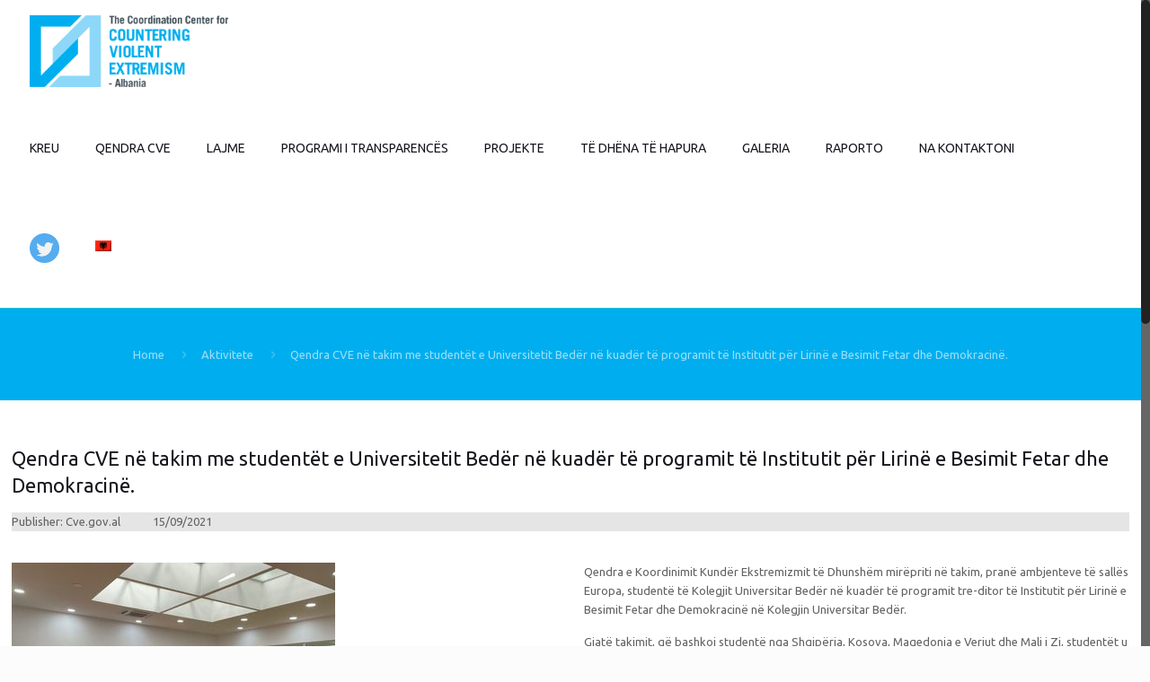

--- FILE ---
content_type: text/html; charset=UTF-8
request_url: https://cve.gov.al/qendra-cve-ne-takim-me-studentet-e-universitetit-beder-ne-kuader-te-programit-te-institutit-per-lirine-e-besimit-fetar-dhe-demokracine/
body_size: 100408
content:
<!DOCTYPE html>
<html class="no-js"  lang="">

<!-- head -->
<head>

<!-- meta -->
<meta charset="UTF-8" />
<meta name="viewport" content="width=device-width, initial-scale=1, maximum-scale=1">
<meta name="description" content="BeFinance | Best WordPress theme for finance agencies" />

<link rel="shortcut icon" href="https://cve.gov.al/wp-content/uploads/2019/04/logo-ok-eng-convert-1-Copy.png" />	
	

<!-- wp_head() -->
<title>Qendra CVE në takim me studentët e Universitetit Bedër në kuadër të programit të Institutit për Lirinë e Besimit Fetar dhe Demokracinë. &#8211; CVE Center</title>

<link rel="stylesheet" href="https://cve.gov.al/wp-content/plugins/sitepress-multilingual-cms/res/css/language-selector.css?v=3.5.3.1" type="text/css" media="all" />
<!-- script | dynamic -->
<script id="mfn-dnmc-config-js">
//<![CDATA[
window.mfn = {mobile_init:1240,nicescroll:40,parallax:"translate3d",responsive:1,retina_disable:0};
window.mfn_prettyphoto = {disable:false,disableMobile:false,title:false,style:"pp_default",width:0,height:0};
window.mfn_sliders = {blog:0,clients:0,offer:0,portfolio:0,shop:0,slider:0,testimonials:0};
//]]>
</script>
<link rel="alternate" hreflang="en" href="https://cve.gov.al/the-cve-center-in-a-meeting-with-the-students-of-beder-university-within-the-program-of-the-institute-for-religious-freedom-and-democracy/?lang=en" />
<link rel="alternate" hreflang="sq" href="https://cve.gov.al/qendra-cve-ne-takim-me-studentet-e-universitetit-beder-ne-kuader-te-programit-te-institutit-per-lirine-e-besimit-fetar-dhe-demokracine/" />
<link rel='dns-prefetch' href='//fonts.googleapis.com' />
<link rel='dns-prefetch' href='//s.w.org' />
<link rel="alternate" type="application/rss+xml" title="CVE Center &raquo; Feed" href="https://cve.gov.al/feed/" />
<link rel="alternate" type="application/rss+xml" title="CVE Center &raquo; Comments Feed" href="https://cve.gov.al/comments/feed/" />
<link rel="alternate" type="application/rss+xml" title="CVE Center &raquo; Qendra CVE në takim me studentët e Universitetit Bedër në kuadër të programit të Institutit për Lirinë e Besimit Fetar dhe Demokracinë. Comments Feed" href="https://cve.gov.al/qendra-cve-ne-takim-me-studentet-e-universitetit-beder-ne-kuader-te-programit-te-institutit-per-lirine-e-besimit-fetar-dhe-demokracine/feed/" />
		<script type="text/javascript">
			window._wpemojiSettings = {"baseUrl":"https:\/\/s.w.org\/images\/core\/emoji\/13.0.1\/72x72\/","ext":".png","svgUrl":"https:\/\/s.w.org\/images\/core\/emoji\/13.0.1\/svg\/","svgExt":".svg","source":{"concatemoji":"https:\/\/cve.gov.al\/wp-includes\/js\/wp-emoji-release.min.js?ver=5.6.2"}};
			!function(e,a,t){var n,r,o,i=a.createElement("canvas"),p=i.getContext&&i.getContext("2d");function s(e,t){var a=String.fromCharCode;p.clearRect(0,0,i.width,i.height),p.fillText(a.apply(this,e),0,0);e=i.toDataURL();return p.clearRect(0,0,i.width,i.height),p.fillText(a.apply(this,t),0,0),e===i.toDataURL()}function c(e){var t=a.createElement("script");t.src=e,t.defer=t.type="text/javascript",a.getElementsByTagName("head")[0].appendChild(t)}for(o=Array("flag","emoji"),t.supports={everything:!0,everythingExceptFlag:!0},r=0;r<o.length;r++)t.supports[o[r]]=function(e){if(!p||!p.fillText)return!1;switch(p.textBaseline="top",p.font="600 32px Arial",e){case"flag":return s([127987,65039,8205,9895,65039],[127987,65039,8203,9895,65039])?!1:!s([55356,56826,55356,56819],[55356,56826,8203,55356,56819])&&!s([55356,57332,56128,56423,56128,56418,56128,56421,56128,56430,56128,56423,56128,56447],[55356,57332,8203,56128,56423,8203,56128,56418,8203,56128,56421,8203,56128,56430,8203,56128,56423,8203,56128,56447]);case"emoji":return!s([55357,56424,8205,55356,57212],[55357,56424,8203,55356,57212])}return!1}(o[r]),t.supports.everything=t.supports.everything&&t.supports[o[r]],"flag"!==o[r]&&(t.supports.everythingExceptFlag=t.supports.everythingExceptFlag&&t.supports[o[r]]);t.supports.everythingExceptFlag=t.supports.everythingExceptFlag&&!t.supports.flag,t.DOMReady=!1,t.readyCallback=function(){t.DOMReady=!0},t.supports.everything||(n=function(){t.readyCallback()},a.addEventListener?(a.addEventListener("DOMContentLoaded",n,!1),e.addEventListener("load",n,!1)):(e.attachEvent("onload",n),a.attachEvent("onreadystatechange",function(){"complete"===a.readyState&&t.readyCallback()})),(n=t.source||{}).concatemoji?c(n.concatemoji):n.wpemoji&&n.twemoji&&(c(n.twemoji),c(n.wpemoji)))}(window,document,window._wpemojiSettings);
		</script>
		<style type="text/css">
img.wp-smiley,
img.emoji {
	display: inline !important;
	border: none !important;
	box-shadow: none !important;
	height: 1em !important;
	width: 1em !important;
	margin: 0 .07em !important;
	vertical-align: -0.1em !important;
	background: none !important;
	padding: 0 !important;
}
</style>
	<link rel='stylesheet' id='language-selector-css'  href='https://cve.gov.al/wp-content/plugins/sitepress-multilingual-cms/res/css/language-selector-click.css?ver=5.6.2' type='text/css' media='all' />
<link rel='stylesheet' id='sweetalert2-css'  href='https://cve.gov.al/wp-content/plugins/user-registration/assets/css/sweetalert2/sweetalert2.min.css?ver=8.17.1' type='text/css' media='all' />
<link rel='stylesheet' id='user-registration-general-css'  href='https://cve.gov.al/wp-content/plugins/user-registration/assets/css/user-registration.css?ver=1.9.3' type='text/css' media='all' />
<link rel='stylesheet' id='user-registration-smallscreen-css'  href='https://cve.gov.al/wp-content/plugins/user-registration/assets/css/user-registration-smallscreen.css?ver=1.9.3' type='text/css' media='only screen and (max-width: 768px)' />
<link rel='stylesheet' id='user-registration-my-account-layout-css'  href='https://cve.gov.al/wp-content/plugins/user-registration/assets/css/my-account-layout.css?ver=1.9.3' type='text/css' media='all' />
<link rel='stylesheet' id='dashicons-css'  href='https://cve.gov.al/wp-includes/css/dashicons.min.css?ver=5.6.2' type='text/css' media='all' />
<link rel='stylesheet' id='wp-block-library-css'  href='https://cve.gov.al/wp-includes/css/dist/block-library/style.min.css?ver=5.6.2' type='text/css' media='all' />
<link rel='stylesheet' id='contact-form-7-css'  href='https://cve.gov.al/wp-content/plugins/contact-form-7/includes/css/styles.css?ver=5.4' type='text/css' media='all' />
<link rel='stylesheet' id='ctf_styles-css'  href='https://cve.gov.al/wp-content/plugins/custom-twitter-feeds/css/ctf-styles.min.css?ver=1.7' type='text/css' media='all' />
<link rel='stylesheet' id='rs-plugin-settings-css'  href='https://cve.gov.al/wp-content/plugins/revslider/public/assets/css/settings.css?ver=5.3.0.2' type='text/css' media='all' />
<style id='rs-plugin-settings-inline-css' type='text/css'>
#rs-demo-id {}
</style>
<link rel='stylesheet' id='style-css'  href='https://cve.gov.al/wp-content/themes/cve/style.css?ver=15.6' type='text/css' media='all' />
<link rel='stylesheet' id='mfn-base-css'  href='https://cve.gov.al/wp-content/themes/cve/css/base.css?ver=15.6' type='text/css' media='all' />
<link rel='stylesheet' id='mfn-layout-css'  href='https://cve.gov.al/wp-content/themes/cve/css/layout.css?ver=15.6' type='text/css' media='all' />
<link rel='stylesheet' id='mfn-shortcodes-css'  href='https://cve.gov.al/wp-content/themes/cve/css/shortcodes.css?ver=15.6' type='text/css' media='all' />
<link rel='stylesheet' id='mfn-animations-css'  href='https://cve.gov.al/wp-content/themes/cve/assets/animations/animations.min.css?ver=15.6' type='text/css' media='all' />
<link rel='stylesheet' id='mfn-jquery-ui-css'  href='https://cve.gov.al/wp-content/themes/cve/assets/ui/jquery.ui.all.css?ver=15.6' type='text/css' media='all' />
<link rel='stylesheet' id='mfn-prettyPhoto-css'  href='https://cve.gov.al/wp-content/themes/cve/assets/prettyPhoto/prettyPhoto.css?ver=15.6' type='text/css' media='all' />
<link rel='stylesheet' id='mfn-jplayer-css'  href='https://cve.gov.al/wp-content/themes/cve/assets/jplayer/css/jplayer.blue.monday.css?ver=15.6' type='text/css' media='all' />
<link rel='stylesheet' id='mfn-responsive-css'  href='https://cve.gov.al/wp-content/themes/cve/css/responsive.css?ver=15.6' type='text/css' media='all' />
<link rel='stylesheet' id='Ubuntu-css'  href='https://fonts.googleapis.com/css?family=Ubuntu%3A1%2C100%2C300%2C400%2C400italic%2C700&#038;ver=5.6.2' type='text/css' media='all' />
<link rel='stylesheet' id='js_composer_front-css'  href='https://cve.gov.al/wp-content/plugins/js_composer/assets/css/js_composer.min.css?ver=5.0' type='text/css' media='all' />
<script type='text/javascript' id='jquery-core-js-extra'>
/* <![CDATA[ */
var SDT_DATA = {"ajaxurl":"https:\/\/cve.gov.al\/wp-admin\/admin-ajax.php","siteUrl":"https:\/\/cve.gov.al\/","pluginsUrl":"https:\/\/cve.gov.al\/wp-content\/plugins","isAdmin":""};
/* ]]> */
</script>
<script type='text/javascript' src='https://cve.gov.al/wp-includes/js/jquery/jquery.min.js?ver=3.5.1' id='jquery-core-js'></script>
<script type='text/javascript' src='https://cve.gov.al/wp-includes/js/jquery/jquery-migrate.min.js?ver=3.3.2' id='jquery-migrate-js'></script>
<script type='text/javascript' id='dtgs_nonce_frontend-js-after'>
var DTGS_NONCE_FRONTEND = "69b2ed33bc"
</script>
<script type='text/javascript' src='https://cve.gov.al/wp-content/plugins/revslider/public/assets/js/jquery.themepunch.tools.min.js?ver=5.3.0.2' id='tp-tools-js'></script>
<script type='text/javascript' src='https://cve.gov.al/wp-content/plugins/revslider/public/assets/js/jquery.themepunch.revolution.min.js?ver=5.3.0.2' id='revmin-js'></script>
<link rel="https://api.w.org/" href="https://cve.gov.al/wp-json/" /><link rel="alternate" type="application/json" href="https://cve.gov.al/wp-json/wp/v2/posts/4017" /><link rel="EditURI" type="application/rsd+xml" title="RSD" href="https://cve.gov.al/xmlrpc.php?rsd" />
<link rel="wlwmanifest" type="application/wlwmanifest+xml" href="https://cve.gov.al/wp-includes/wlwmanifest.xml" /> 
<link rel="canonical" href="https://cve.gov.al/qendra-cve-ne-takim-me-studentet-e-universitetit-beder-ne-kuader-te-programit-te-institutit-per-lirine-e-besimit-fetar-dhe-demokracine/" />
<link rel='shortlink' href='https://cve.gov.al/?p=4017' />
<link rel="alternate" type="application/json+oembed" href="https://cve.gov.al/wp-json/oembed/1.0/embed?url=https%3A%2F%2Fcve.gov.al%2Fqendra-cve-ne-takim-me-studentet-e-universitetit-beder-ne-kuader-te-programit-te-institutit-per-lirine-e-besimit-fetar-dhe-demokracine%2F" />
<link rel="alternate" type="text/xml+oembed" href="https://cve.gov.al/wp-json/oembed/1.0/embed?url=https%3A%2F%2Fcve.gov.al%2Fqendra-cve-ne-takim-me-studentet-e-universitetit-beder-ne-kuader-te-programit-te-institutit-per-lirine-e-besimit-fetar-dhe-demokracine%2F&#038;format=xml" />
<meta name="generator" content="WPML ver:3.5.3.1 stt:1,49;" />

<style type="text/css">#lang_sel a, #lang_sel a.lang_sel_sel{color:#444444;}#lang_sel a:hover, #lang_sel a.lang_sel_sel:hover{color:#000000;}#lang_sel a.lang_sel_sel, #lang_sel a.lang_sel_sel:visited{background-color:#ffffff;}#lang_sel a.lang_sel_sel:hover{background-color:#eeeeee;}#lang_sel li ul a, #lang_sel li ul a:visited{color:#444444;}#lang_sel li ul a:hover{color:#000000;}#lang_sel li ul a, #lang_sel li ul a:link, #lang_sel li ul a:visited{background-color:#ffffff;}#lang_sel li ul a:hover{background-color:#eeeeee;}#lang_sel a, #lang_sel a:visited{border-color:#cdcdcd;} #lang_sel ul ul{border-top:1px solid #cdcdcd;}</style>
<!-- style | dynamic -->
<style id="mfn-dnmc-style-css">
@media only screen and (min-width: 1240px) {body:not(.header-simple) #Top_bar #menu{display:block!important}.tr-menu #Top_bar #menu{background:none!important}#Top_bar .menu > li > ul.mfn-megamenu{width:984px}#Top_bar .menu > li > ul.mfn-megamenu > li{float:left}#Top_bar .menu > li > ul.mfn-megamenu > li.mfn-megamenu-cols-1{width:100%}#Top_bar .menu > li > ul.mfn-megamenu > li.mfn-megamenu-cols-2{width:50%}#Top_bar .menu > li > ul.mfn-megamenu > li.mfn-megamenu-cols-3{width:33.33%}#Top_bar .menu > li > ul.mfn-megamenu > li.mfn-megamenu-cols-4{width:25%}#Top_bar .menu > li > ul.mfn-megamenu > li.mfn-megamenu-cols-5{width:20%}#Top_bar .menu > li > ul.mfn-megamenu > li.mfn-megamenu-cols-6{width:16.66%}#Top_bar .menu > li > ul.mfn-megamenu > li > ul{display:block!important;position:inherit;left:auto;top:auto;border-width:0 1px 0 0}#Top_bar .menu > li > ul.mfn-megamenu > li:last-child > ul{border:0}#Top_bar .menu > li > ul.mfn-megamenu > li > ul li{width:auto}#Top_bar .menu > li > ul.mfn-megamenu a.mfn-megamenu-title{text-transform:uppercase;font-weight:400;background:none}#Top_bar .menu > li > ul.mfn-megamenu a .menu-arrow{display:none}.menuo-right #Top_bar .menu > li > ul.mfn-megamenu{left:auto;right:0}.menuo-right #Top_bar .menu > li > ul.mfn-megamenu-bg{box-sizing:border-box}#Top_bar .menu > li > ul.mfn-megamenu-bg{padding:20px 166px 20px 20px;background-repeat:no-repeat;background-position:bottom right}#Top_bar .menu > li > ul.mfn-megamenu-bg > li{background:none}#Top_bar .menu > li > ul.mfn-megamenu-bg > li a{border:none}#Top_bar .menu > li > ul.mfn-megamenu-bg > li > ul{background:none!important;-webkit-box-shadow:0 0 0 0;-moz-box-shadow:0 0 0 0;box-shadow:0 0 0 0}.mm-vertical #Top_bar .container{position:relative;}.mm-vertical #Top_bar .top_bar_left{position:static;}.mm-vertical #Top_bar .menu > li ul{box-shadow:0 0 0 0 transparent!important;background-image:none;}.mm-vertical #Top_bar .menu > li > ul.mfn-megamenu{width:98%!important;margin:0 1%;padding:20px 0;}.mm-vertical.header-plain #Top_bar .menu > li > ul.mfn-megamenu{width:100%!important;margin:0;}.mm-vertical #Top_bar .menu > li > ul.mfn-megamenu > li{display:table-cell;float:none;width:10%;padding:0 15px;border-right:1px solid rgba(0, 0, 0, 0.05);}.mm-vertical #Top_bar .menu > li > ul.mfn-megamenu > li:last-child{border-right-width:0}.mm-vertical #Top_bar .menu > li > ul.mfn-megamenu > li.hide-border{border-right-width:0}.mm-vertical #Top_bar .menu > li > ul.mfn-megamenu > li a{border-bottom-width:0;padding:9px 15px;line-height:120%;}.mm-vertical #Top_bar .menu > li > ul.mfn-megamenu a.mfn-megamenu-title{font-weight:700;}#Header_creative #Top_bar .menu > li > ul.mfn-megamenu{width:980px!important;margin:0;}.header-plain:not(.menuo-right) #Header .top_bar_left{width:auto!important}.header-stack.header-center #Top_bar #menu{display:inline-block!important}.header-simple #Top_bar #menu{display:none;height:auto;width:300px;bottom:auto;top:100%;right:1px;position:absolute;margin:0}.header-simple #Header a.responsive-menu-toggle{display:block;right:10px}.header-simple #Top_bar #menu > ul{width:100%;float:left}.header-simple #Top_bar #menu ul li{width:100%;padding-bottom:0;border-right:0;position:relative}.header-simple #Top_bar #menu ul li a{padding:0 20px;margin:0;display:block;height:auto;line-height:normal;border:none}.header-simple #Top_bar #menu ul li a:after{display:none}.header-simple #Top_bar #menu ul li a span{border:none;line-height:44px;display:inline;padding:0}.header-simple #Top_bar #menu ul li.submenu .menu-toggle{display:block;position:absolute;right:0;top:0;width:44px;height:44px;line-height:44px;font-size:30px;font-weight:300;text-align:center;cursor:pointer;color:#444;opacity:0.33;}.header-simple #Top_bar #menu ul li.submenu .menu-toggle:after{content:"+"}.header-simple #Top_bar #menu ul li.hover > .menu-toggle:after{content:"-"}.header-simple #Top_bar #menu ul li.hover a{border-bottom:0}.header-simple #Top_bar #menu ul.mfn-megamenu li .menu-toggle{display:none}.header-simple #Top_bar #menu ul li ul{position:relative!important;left:0!important;top:0;padding:0;margin:0!important;width:auto!important;background-image:none}.header-simple #Top_bar #menu ul li ul li{width:100%!important;display:block;padding:0;}.header-simple #Top_bar #menu ul li ul li a{padding:0 20px 0 30px}.header-simple #Top_bar #menu ul li ul li a .menu-arrow{display:none}.header-simple #Top_bar #menu ul li ul li a span{padding:0}.header-simple #Top_bar #menu ul li ul li a span:after{display:none!important}.header-simple #Top_bar .menu > li > ul.mfn-megamenu a.mfn-megamenu-title{text-transform:uppercase;font-weight:400}.header-simple #Top_bar .menu > li > ul.mfn-megamenu > li > ul{display:block!important;position:inherit;left:auto;top:auto}.header-simple #Top_bar #menu ul li ul li ul{border-left:0!important;padding:0;top:0}.header-simple #Top_bar #menu ul li ul li ul li a{padding:0 20px 0 40px}.rtl.header-simple #Top_bar #menu{left:1px;right:auto}.rtl.header-simple #Top_bar a.responsive-menu-toggle{left:10px;right:auto}.rtl.header-simple #Top_bar #menu ul li.submenu .menu-toggle{left:0;right:auto}.rtl.header-simple #Top_bar #menu ul li ul{left:auto!important;right:0!important}.rtl.header-simple #Top_bar #menu ul li ul li a{padding:0 30px 0 20px}.rtl.header-simple #Top_bar #menu ul li ul li ul li a{padding:0 40px 0 20px}.menu-highlight #Top_bar .menu > li{margin:0 2px}.menu-highlight:not(.header-creative) #Top_bar .menu > li > a{margin:20px 0;padding:0;-webkit-border-radius:5px;border-radius:5px}.menu-highlight #Top_bar .menu > li > a:after{display:none}.menu-highlight #Top_bar .menu > li > a span:not(.description){line-height:50px}.menu-highlight #Top_bar .menu > li > a span.description{display:none}.menu-highlight.header-stack #Top_bar .menu > li > a{margin:10px 0!important}.menu-highlight.header-stack #Top_bar .menu > li > a span:not(.description){line-height:40px}.menu-highlight.header-transparent #Top_bar .menu > li > a{margin:5px 0}.menu-highlight.header-simple #Top_bar #menu ul li,.menu-highlight.header-creative #Top_bar #menu ul li{margin:0}.menu-highlight.header-simple #Top_bar #menu ul li > a,.menu-highlight.header-creative #Top_bar #menu ul li > a{-webkit-border-radius:0;border-radius:0}.menu-highlight:not(.header-fixed):not(.header-simple) #Top_bar.is-sticky .menu > li > a{margin:10px 0!important;padding:5px 0!important}.menu-highlight:not(.header-fixed):not(.header-simple) #Top_bar.is-sticky .menu > li > a span{line-height:30px!important}.header-modern.menu-highlight.menuo-right .menu_wrapper{margin-right:20px}.menu-line-below #Top_bar .menu > li > a:after{top:auto;bottom:-4px}.menu-line-below #Top_bar.is-sticky .menu > li > a:after{top:auto;bottom:-4px}.menu-line-below-80 #Top_bar:not(.is-sticky) .menu > li > a:after{height:4px;left:10%;top:50%;margin-top:20px;width:80%}.menu-line-below-80-1 #Top_bar:not(.is-sticky) .menu > li > a:after{height:1px;left:10%;top:50%;margin-top:20px;width:80%}.menu-link-color #Top_bar .menu > li > a:after{display:none!important}.menu-arrow-top #Top_bar .menu > li > a:after{background:none repeat scroll 0 0 rgba(0,0,0,0)!important;border-color:#ccc transparent transparent;border-style:solid;border-width:7px 7px 0;display:block;height:0;left:50%;margin-left:-7px;top:0!important;width:0}.menu-arrow-top.header-transparent #Top_bar .menu > li > a:after,.menu-arrow-top.header-plain #Top_bar .menu > li > a:after{display:none}.menu-arrow-top #Top_bar.is-sticky .menu > li > a:after{top:0!important}.menu-arrow-bottom #Top_bar .menu > li > a:after{background:none!important;border-color:transparent transparent #ccc;border-style:solid;border-width:0 7px 7px;display:block;height:0;left:50%;margin-left:-7px;top:auto;bottom:0;width:0}.menu-arrow-bottom.header-transparent #Top_bar .menu > li > a:after,.menu-arrow-bottom.header-plain #Top_bar .menu > li > a:after{display:none}.menu-arrow-bottom #Top_bar.is-sticky .menu > li > a:after{top:auto;bottom:0}.menuo-no-borders #Top_bar .menu > li > a span:not(.description){border-right-width:0}.menuo-no-borders #Header_creative #Top_bar .menu > li > a span{border-bottom-width:0}.menuo-right #Top_bar .menu_wrapper{float:right}.menuo-right.header-stack:not(.header-center) #Top_bar .menu_wrapper{margin-right:150px}body.header-creative{padding-left:50px}body.header-creative.header-open{padding-left:250px}body.error404,body.under-construction,body.template-blank{padding-left:0!important}.header-creative.footer-fixed #Footer,.header-creative.footer-sliding #Footer,.header-creative.footer-stick #Footer.is-sticky{box-sizing:border-box;padding-left:50px;}.header-open.footer-fixed #Footer,.header-open.footer-sliding #Footer,.header-creative.footer-stick #Footer.is-sticky{padding-left:250px;}.header-rtl.header-creative.footer-fixed #Footer,.header-rtl.header-creative.footer-sliding #Footer,.header-rtl.header-creative.footer-stick #Footer.is-sticky{padding-left:0;padding-right:50px;}.header-rtl.header-open.footer-fixed #Footer,.header-rtl.header-open.footer-sliding #Footer,.header-rtl.header-creative.footer-stick #Footer.is-sticky{padding-right:250px;}#Header_creative{background:#fff;position:fixed;width:250px;height:100%;left:-200px;top:0;z-index:9002;-webkit-box-shadow:2px 0 4px 2px rgba(0,0,0,.15);box-shadow:2px 0 4px 2px rgba(0,0,0,.15)}#Header_creative .container{width:100%}#Header_creative .creative-wrapper{display:none}#Header_creative a.creative-menu-toggle{display:block;width:34px;height:34px;line-height:34px;font-size:22px;text-align:center;position:absolute;top:10px;right:8px;border-radius:3px}.admin-bar #Header_creative a.creative-menu-toggle{top:42px}#Header_creative #Top_bar{position:static;width:100%}#Header_creative #Top_bar .top_bar_left{width:100%!important;float:none}#Header_creative #Top_bar .top_bar_right{width:100%!important;float:none;height:auto;margin-bottom:35px;text-align:center;padding:0 20px;top:0;-webkit-box-sizing:border-box;-moz-box-sizing:border-box;box-sizing:border-box}#Header_creative #Top_bar .top_bar_right:before{display:none}#Header_creative #Top_bar .top_bar_right_wrapper{top:0}#Header_creative #Top_bar .logo{float:none;text-align:center;margin:15px 0}#Header_creative #Top_bar .menu_wrapper{float:none;margin:0 0 30px}#Header_creative #Top_bar .menu > li{width:100%;float:none;position:relative}#Header_creative #Top_bar .menu > li > a{padding:0;text-align:center}#Header_creative #Top_bar .menu > li > a:after{display:none}#Header_creative #Top_bar .menu > li > a span{border-right:0;border-bottom-width:1px;line-height:38px}#Header_creative #Top_bar .menu li ul{left:100%;right:auto;top:0;box-shadow:2px 2px 2px 0 rgba(0,0,0,0.03);-webkit-box-shadow:2px 2px 2px 0 rgba(0,0,0,0.03)}#Header_creative #Top_bar .menu > li > ul.mfn-megamenu{width:700px!important;}#Header_creative #Top_bar .menu > li > ul.mfn-megamenu > li > ul{left:0}#Header_creative #Top_bar .menu li ul li a{padding-top:9px;padding-bottom:8px}#Header_creative #Top_bar .menu li ul li ul{top:0!important}#Header_creative #Top_bar .menu > li > a span.description{display:block;font-size:13px;line-height:28px!important;clear:both}#Header_creative #Top_bar .search_wrapper{left:100%;top:auto;bottom:-90px}#Header_creative #Top_bar a#header_cart{display:inline-block;float:none;top:3px}#Header_creative #Top_bar a#search_button{display:inline-block;float:none;top:3px}#Header_creative #Top_bar .wpml-languages{display:inline-block;float:none;top:0}#Header_creative #Top_bar .wpml-languages.enabled:hover a.active{padding-bottom:9px}#Header_creative #Top_bar a.button.action_button{display:inline-block;float:none;top:16px;margin:0}#Header_creative #Top_bar .banner_wrapper{display:block;text-align:center}#Header_creative #Top_bar .banner_wrapper img{max-width:100%;height:auto;display:inline-block}#Header_creative #Action_bar{position:absolute;bottom:0;top:auto;clear:both;padding:0 20px;-webkit-box-sizing:border-box;-moz-box-sizing:border-box;box-sizing:border-box}#Header_creative #Action_bar .social{float:none;text-align:center;padding:5px 0 15px}#Header_creative #Action_bar .social li{margin-bottom:2px}#Header_creative .social li a{color:rgba(0,0,0,.5)}#Header_creative .social li a:hover{color:#000}#Header_creative .creative-social{position:absolute;bottom:10px;right:0;width:50px}#Header_creative .creative-social li{display:block;float:none;width:100%;text-align:center;margin-bottom:5px}.header-creative .fixed-nav.fixed-nav-prev{margin-left:50px}.header-creative.header-open .fixed-nav.fixed-nav-prev{margin-left:250px}.menuo-last #Header_creative #Top_bar .menu li.last ul{top:auto;bottom:0}.header-open #Header_creative{left:0}.header-open #Header_creative .creative-wrapper{display:block}.header-open #Header_creative .creative-menu-toggle,.header-open #Header_creative .creative-social{display:none}body.header-rtl.header-creative{padding-left:0;padding-right:50px}.header-rtl #Header_creative{left:auto;right:-200px}.header-rtl.nice-scroll #Header_creative{margin-right:10px}.header-rtl #Header_creative a.creative-menu-toggle{left:8px;right:auto}.header-rtl #Header_creative .creative-social{left:0;right:auto}.header-rtl #Footer #back_to_top.sticky{right:125px}.header-rtl #popup_contact{right:70px}.header-rtl #Header_creative #Top_bar .menu li ul{left:auto;right:100%}.header-rtl #Header_creative #Top_bar .search_wrapper{left:auto;right:100%;}.header-rtl .fixed-nav.fixed-nav-prev{margin-left:0!important}.header-rtl .fixed-nav.fixed-nav-next{margin-right:50px}body.header-rtl.header-creative.header-open{padding-left:0;padding-right:250px!important}.header-rtl.header-open #Header_creative{left:auto;right:0}.header-rtl.header-open #Footer #back_to_top.sticky{right:325px}.header-rtl.header-open #popup_contact{right:270px}.header-rtl.header-open .fixed-nav.fixed-nav-next{margin-right:250px}.header-creative .vc_row[data-vc-full-width]{padding-left:50px}.header-creative.header-open .vc_row[data-vc-full-width]{padding-left:250px}.header-open .vc_parallax .vc_parallax-inner { left:auto; width: calc(100% - 250px); }.header-open.header-rtl .vc_parallax .vc_parallax-inner { left:0; right:auto; }#Header_creative.scroll{height:100%;overflow-y:auto}#Header_creative.scroll:not(.dropdown) .menu li ul{display:none!important}#Header_creative.scroll #Action_bar{position:static}#Header_creative.dropdown{outline:none}#Header_creative.dropdown #Top_bar .menu_wrapper{float:left}#Header_creative.dropdown #Top_bar #menu ul li{position:relative;float:left}#Header_creative.dropdown #Top_bar #menu ul li a:after{display:none}#Header_creative.dropdown #Top_bar #menu ul li a span{line-height:38px;padding:0}#Header_creative.dropdown #Top_bar #menu ul li.submenu .menu-toggle{display:block;position:absolute;right:0;top:0;width:38px;height:38px;line-height:38px;font-size:26px;font-weight:300;text-align:center;cursor:pointer;color:#444;opacity:0.33;}#Header_creative.dropdown #Top_bar #menu ul li.submenu .menu-toggle:after{content:"+"}#Header_creative.dropdown #Top_bar #menu ul li.hover > .menu-toggle:after{content:"-"}#Header_creative.dropdown #Top_bar #menu ul li.hover a{border-bottom:0}#Header_creative.dropdown #Top_bar #menu ul.mfn-megamenu li .menu-toggle{display:none}#Header_creative.dropdown #Top_bar #menu ul li ul{position:relative!important;left:0!important;top:0;padding:0;margin-left:0!important;width:auto!important;background-image:none}#Header_creative.dropdown #Top_bar #menu ul li ul li{width:100%!important}#Header_creative.dropdown #Top_bar #menu ul li ul li a{padding:0 10px;text-align:center}#Header_creative.dropdown #Top_bar #menu ul li ul li a .menu-arrow{display:none}#Header_creative.dropdown #Top_bar #menu ul li ul li a span{padding:0}#Header_creative.dropdown #Top_bar #menu ul li ul li a span:after{display:none!important}#Header_creative.dropdown #Top_bar .menu > li > ul.mfn-megamenu a.mfn-megamenu-title{text-transform:uppercase;font-weight:400}#Header_creative.dropdown #Top_bar .menu > li > ul.mfn-megamenu > li > ul{display:block!important;position:inherit;left:auto;top:auto}#Header_creative.dropdown #Top_bar #menu ul li ul li ul{border-left:0!important;padding:0;top:0}}@media only screen and (min-width: 1240px) {#Top_bar.is-sticky{position:fixed!important;width:100%;left:0;top:-60px;height:60px;z-index:701;background:#fff;opacity:.97;filter:alpha(opacity = 97);-webkit-box-shadow:0 2px 5px 0 rgba(0,0,0,0.1);-moz-box-shadow:0 2px 5px 0 rgba(0,0,0,0.1);box-shadow:0 2px 5px 0 rgba(0,0,0,0.1)}.layout-boxed.header-boxed #Top_bar.is-sticky{max-width:1240px;left:50%;-webkit-transform:translateX(-50%);transform:translateX(-50%)}.layout-boxed.header-boxed.nice-scroll #Top_bar.is-sticky{margin-left:-5px}#Top_bar.is-sticky .top_bar_left,#Top_bar.is-sticky .top_bar_right,#Top_bar.is-sticky .top_bar_right:before{background:none}#Top_bar.is-sticky .top_bar_right{top:-4px;height:auto;}#Top_bar.is-sticky .top_bar_right_wrapper{top:15px}.header-plain #Top_bar.is-sticky .top_bar_right_wrapper{top:0}#Top_bar.is-sticky .logo{width:auto;margin:0 30px 0 20px;padding:0}#Top_bar.is-sticky #logo{padding:5px 0!important;height:50px!important;line-height:50px!important}#Top_bar.is-sticky #logo img:not(.svg){max-height:35px;width:auto!important}#Top_bar.is-sticky #logo img.logo-main{display:none}#Top_bar.is-sticky #logo img.logo-sticky{display:inline}#Top_bar.is-sticky .menu_wrapper{clear:none}#Top_bar.is-sticky .menu_wrapper .menu > li > a{padding:15px 0}#Top_bar.is-sticky .menu > li > a,#Top_bar.is-sticky .menu > li > a span{line-height:30px}#Top_bar.is-sticky .menu > li > a:after{top:auto;bottom:-4px}#Top_bar.is-sticky .menu > li > a span.description{display:none}#Top_bar.is-sticky .secondary_menu_wrapper,#Top_bar.is-sticky .banner_wrapper{display:none}.header-overlay #Top_bar.is-sticky{display:none}.sticky-dark #Top_bar.is-sticky{background:rgba(0,0,0,.8)}.sticky-dark #Top_bar.is-sticky #menu{background:rgba(0,0,0,.8)}.sticky-dark #Top_bar.is-sticky .menu > li > a{color:#fff}.sticky-dark #Top_bar.is-sticky .top_bar_right a{color:rgba(255,255,255,.5)}.sticky-dark #Top_bar.is-sticky .wpml-languages a.active,.sticky-dark #Top_bar.is-sticky .wpml-languages ul.wpml-lang-dropdown{background:rgba(0,0,0,0.3);border-color:rgba(0,0,0,0.1)}}@media only screen and (max-width: 1239px){.header_placeholder{height:0!important}#Top_bar #menu{display:none;height:auto;width:300px;bottom:auto;top:100%;right:1px;position:absolute;margin:0}#Top_bar a.responsive-menu-toggle{display:block}#Top_bar #menu > ul{width:100%;float:left}#Top_bar #menu ul li{width:100%;padding-bottom:0;border-right:0;position:relative}#Top_bar #menu ul li a{padding:0 25px;margin:0;display:block;height:auto;line-height:normal;border:none}#Top_bar #menu ul li a:after{display:none}#Top_bar #menu ul li a span{border:none;line-height:44px;display:inline;padding:0}#Top_bar #menu ul li a span.description{margin:0 0 0 5px}#Top_bar #menu ul li.submenu .menu-toggle{display:block;position:absolute;right:15px;top:0;width:44px;height:44px;line-height:44px;font-size:30px;font-weight:300;text-align:center;cursor:pointer;color:#444;opacity:0.33;}#Top_bar #menu ul li.submenu .menu-toggle:after{content:"+"}#Top_bar #menu ul li.hover > .menu-toggle:after{content:"-"}#Top_bar #menu ul li.hover a{border-bottom:0}#Top_bar #menu ul li a span:after{display:none!important}#Top_bar #menu ul.mfn-megamenu li .menu-toggle{display:none}#Top_bar #menu ul li ul{position:relative!important;left:0!important;top:0;padding:0;margin-left:0!important;width:auto!important;background-image:none!important;box-shadow:0 0 0 0 transparent!important;-webkit-box-shadow:0 0 0 0 transparent!important}#Top_bar #menu ul li ul li{width:100%!important}#Top_bar #menu ul li ul li a{padding:0 20px 0 35px}#Top_bar #menu ul li ul li a .menu-arrow{display:none}#Top_bar #menu ul li ul li a span{padding:0}#Top_bar #menu ul li ul li a span:after{display:none!important}#Top_bar .menu > li > ul.mfn-megamenu a.mfn-megamenu-title{text-transform:uppercase;font-weight:400}#Top_bar .menu > li > ul.mfn-megamenu > li > ul{display:block!important;position:inherit;left:auto;top:auto}#Top_bar #menu ul li ul li ul{border-left:0!important;padding:0;top:0}#Top_bar #menu ul li ul li ul li a{padding:0 20px 0 45px}.rtl #Top_bar #menu{left:1px;right:auto}.rtl #Top_bar a.responsive-menu-toggle{left:20px;right:auto}.rtl #Top_bar #menu ul li.submenu .menu-toggle{left:15px;right:auto;border-left:none;border-right:1px solid #eee}.rtl #Top_bar #menu ul li ul{left:auto!important;right:0!important}.rtl #Top_bar #menu ul li ul li a{padding:0 30px 0 20px}.rtl #Top_bar #menu ul li ul li ul li a{padding:0 40px 0 20px}.header-stack .menu_wrapper a.responsive-menu-toggle{position:static!important;margin:11px 0!important}.header-stack .menu_wrapper #menu{left:0;right:auto}.rtl.header-stack #Top_bar #menu{left:auto;right:0}.admin-bar #Header_creative{top:32px}.header-creative.layout-boxed{padding-top:85px}.header-creative.layout-full-width #Wrapper{padding-top:60px}#Header_creative{position:fixed;width:100%;left:0!important;top:0;z-index:1001}#Header_creative .creative-wrapper{display:block!important;opacity:1!important;filter:alpha(opacity=100)!important}#Header_creative .creative-menu-toggle,#Header_creative .creative-social{display:none!important;opacity:1!important;filter:alpha(opacity=100)!important}#Header_creative #Top_bar{position:static;width:100%}#Header_creative #Top_bar #logo{height:50px;line-height:50px;padding:5px 0}#Header_creative #Top_bar #logo img{max-height:40px}.logo-no-sticky-padding #Header_creative #Top_bar #logo{height:60px;line-height:60px;padding:0}.logo-no-sticky-padding #Header_creative #Top_bar #logo img{max-height:60px}#Header_creative #Top_bar #header_cart{top:21px}#Header_creative #Top_bar #search_button{top:20px}#Header_creative #Top_bar .wpml-languages{top:11px}#Header_creative #Top_bar .action_button{top:9px}#Header_creative #Top_bar .top_bar_right{height:60px;top:0}#Header_creative #Top_bar .top_bar_right:before{display:none}#Header_creative #Top_bar .top_bar_right_wrapper{top:0}#Header_creative #Action_bar{display:none}#Header_creative.scroll{overflow:visible!important}}#Header_wrapper, #Intro {background-color: #ffffff;}#Subheader {background-color: rgba(0, 174, 239, 1);}.header-classic #Action_bar, .header-plain #Action_bar, .header-split #Action_bar, .header-stack #Action_bar {background-color: #2C2C2C;}#Sliding-top {background-color: #545454;}#Sliding-top a.sliding-top-control {border-right-color: #545454;}#Sliding-top.st-center a.sliding-top-control,#Sliding-top.st-left a.sliding-top-control {border-top-color: #545454;}#Footer {background-color: #16bffe;}body, ul.timeline_items, .icon_box a .desc, .icon_box a:hover .desc, .feature_list ul li a, .list_item a, .list_item a:hover,.widget_recent_entries ul li a, .flat_box a, .flat_box a:hover, .story_box .desc, .content_slider.carouselul li a .title,.content_slider.flat.description ul li .desc, .content_slider.flat.description ul li a .desc, .post-nav.minimal a i {color: #626262;}.post-nav.minimal a svg {fill: #626262;}.themecolor, .opening_hours .opening_hours_wrapper li span, .fancy_heading_icon .icon_top,.fancy_heading_arrows .icon-right-dir, .fancy_heading_arrows .icon-left-dir, .fancy_heading_line .title,.button-love a.mfn-love, .format-link .post-title .icon-link, .pager-single > span, .pager-single a:hover,.widget_meta ul, .widget_pages ul, .widget_rss ul, .widget_mfn_recent_comments ul li:after, .widget_archive ul, .widget_recent_comments ul li:after, .widget_nav_menu ul, .woocommerce ul.products li.product .price, .shop_slider .shop_slider_ul li .item_wrapper .price, .woocommerce-page ul.products li.product .price, .widget_price_filter .price_label .from, .widget_price_filter .price_label .to,.woocommerce ul.product_list_widget li .quantity .amount, .woocommerce .product div.entry-summary .price, .woocommerce .star-rating span,#Error_404 .error_pic i, .style-simple #Filters .filters_wrapper ul li a:hover, .style-simple #Filters .filters_wrapper ul li.current-cat a,.style-simple .quick_fact .title {color: #00aeef;}.themebg, .pager .pages a:hover, .pager .pages a.active, .pager .pages span.page-numbers.current, .pager-single span:after, #comments .commentlist > li .reply a.comment-reply-link,.fixed-nav .arrow, #Filters .filters_wrapper ul li a:hover, #Filters .filters_wrapper ul li.current-cat a, .widget_categories ul, .Recent_posts ul li .desc:after, .Recent_posts ul li .photo .c,.widget_recent_entries ul li:after, .widget_product_categories ul, div.jp-interface, #Top_bar a#header_cart span,.widget_mfn_menu ul li a:hover, .widget_mfn_menu ul li.current-menu-item:not(.current-menu-ancestor) > a, .widget_mfn_menu ul li.current_page_item:not(.current_page_ancestor) > a,.testimonials_slider .slider_images, .testimonials_slider .slider_images a:after, .testimonials_slider .slider_images:before,.slider_pagination a.selected, .slider_pagination a.selected:after, .tp-bullets.simplebullets.round .bullet.selected, .tp-bullets.simplebullets.round .bullet.selected:after,.tparrows.default, .tp-bullets.tp-thumbs .bullet.selected:after, .offer_thumb .slider_pagination a:before, .offer_thumb .slider_pagination a.selected:after,.style-simple .accordion .question:after, .style-simple .faq .question:after, .style-simple .icon_box .desc_wrapper .title:before,.style-simple #Filters .filters_wrapper ul li a:after, .style-simple .article_box .desc_wrapper p:after, .style-simple .sliding_box .desc_wrapper:after,.style-simple .trailer_box:hover .desc, .portfolio_group.exposure .portfolio-item .desc-inner .line,.woocommerce-account table.my_account_orders .order-number a, .woocommerce-MyAccount-navigation ul li.is-active a {background-color: #00aeef;}.Latest_news ul li .photo, .style-simple .opening_hours .opening_hours_wrapper li label,.style-simple .timeline_items li:hover h3, .style-simple .timeline_items li:nth-child(even):hover h3, .style-simple .timeline_items li:hover .desc, .style-simple .timeline_items li:nth-child(even):hover,.style-simple .offer_thumb .slider_pagination a.selected {border-color: #00aeef;}a {color: #00aeef;}a:hover {color: #00aeef;}*::-moz-selection {background-color: #00aeef;}*::selection {background-color: #00aeef;}.blockquote p.author span, .counter .desc_wrapper .title, .article_box .desc_wrapper p, .team .desc_wrapper p.subtitle, .pricing-box .plan-header p.subtitle, .pricing-box .plan-header .price sup.period, .chart_box p, .fancy_heading .inside,.fancy_heading_line .slogan, .post-meta, .post-meta a, .post-footer, .post-footer a span.label, .pager .pages a, .button-love a .label,.pager-single a, #comments .commentlist > li .comment-author .says, .fixed-nav .desc .date, .filters_buttons li.label, .Recent_posts ul li a .desc .date,.widget_recent_entries ul li .post-date, .tp_recent_tweets .twitter_time, .widget_price_filter .price_label, .shop-filters .woocommerce-result-count,.woocommerce ul.product_list_widget li .quantity, .widget_shopping_cart ul.product_list_widget li dl, .product_meta .posted_in,.woocommerce .shop_table .product-name .variation > dd, .shipping-calculator-button:after,.shop_slider .shop_slider_ul li .item_wrapper .price del,.testimonials_slider .testimonials_slider_ul li .author span, .testimonials_slider .testimonials_slider_ul li .author span a, .Latest_news ul li .desc_footer {color: #a8a8a8;}h1, h1 a, h1 a:hover, .text-logo #logo { color: #16171e; }h2, h2 a, h2 a:hover { color: #16171e; }h3, h3 a, h3 a:hover { color: #16171e; }h4, h4 a, h4 a:hover, .style-simple .sliding_box .desc_wrapper h4 { color: #828387; }h5, h5 a, h5 a:hover { color: #16171e; }h6, h6 a, h6 a:hover, a.content_link .title { color: #16171e; }.dropcap, .highlight:not(.highlight_image) {background-color: #00aeef;}a.button, a.tp-button {background-color: #f7f7f7;color: #747474;}.button-stroke a.button, .button-stroke a.button .button_icon i, .button-stroke a.tp-button {border-color: #f7f7f7;color: #747474;}.button-stroke a:hover.button, .button-stroke a:hover.tp-button {background-color: #f7f7f7 !important;color: #fff;}a.button_theme, a.tp-button.button_theme,button, input[type="submit"], input[type="reset"], input[type="button"] {background-color: #00aeef;color: #fff;}.button-stroke a.button.button_theme:not(.action_button), .button-stroke a.button.button_theme:not(.action_button),.button-stroke a.button.button_theme .button_icon i, .button-stroke a.tp-button.button_theme,.button-stroke button, .button-stroke input[type="submit"], .button-stroke input[type="reset"], .button-stroke input[type="button"] {border-color: #00aeef;color: #00aeef !important;}.button-stroke a.button.button_theme:hover, .button-stroke a.tp-button.button_theme:hover,.button-stroke button:hover, .button-stroke input[type="submit"]:hover, .button-stroke input[type="reset"]:hover, .button-stroke input[type="button"]:hover {background-color: #00aeef !important;color: #fff !important;}a.mfn-link { color: #656B6F; }a.mfn-link-2 span, a:hover.mfn-link-2 span:before, a.hover.mfn-link-2 span:before, a.mfn-link-5 span, a.mfn-link-8:after, a.mfn-link-8:before { background: #00aeef; }a:hover.mfn-link { color: #00aeef;}a.mfn-link-2 span:before, a:hover.mfn-link-4:before, a:hover.mfn-link-4:after, a.hover.mfn-link-4:before, a.hover.mfn-link-4:after, a.mfn-link-5:before, a.mfn-link-7:after, a.mfn-link-7:before { background: #00aeef; }a.mfn-link-6:before {border-bottom-color: #00aeef;}.woocommerce a.button, .woocommerce .quantity input.plus, .woocommerce .quantity input.minus {background-color: #f7f7f7 !important;color: #747474 !important;}.woocommerce a.button_theme, .woocommerce a.checkout-button, .woocommerce button.button,.woocommerce .button.add_to_cart_button, .woocommerce .button.product_type_external,.woocommerce input[type="submit"], .woocommerce input[type="reset"], .woocommerce input[type="button"],.button-stroke .woocommerce a.checkout-button {background-color: #00aeef !important;color: #fff !important;}.column_column ul, .column_column ol, .the_content_wrapper ul, .the_content_wrapper ol {color: #737E86;}.hr_color, .hr_color hr, .hr_dots span {color: #00aeef;background: #00aeef;}.hr_zigzag i {color: #00aeef;} .highlight-left:after,.highlight-right:after {background: #00aeef;}@media only screen and (max-width: 767px) {.highlight-left .wrap:first-child,.highlight-right .wrap:last-child {background: #00aeef;}}#Header .top_bar_left, .header-classic #Top_bar, .header-plain #Top_bar, .header-stack #Top_bar, .header-split #Top_bar,.header-fixed #Top_bar, .header-below #Top_bar, #Header_creative, #Top_bar #menu, .sticky-tb-color #Top_bar.is-sticky {background-color: #ffffff;}#Top_bar .wpml-languages a.active, #Top_bar .wpml-languages ul.wpml-lang-dropdown {background-color: #ffffff;}#Top_bar .top_bar_right:before {background-color: #e3e3e3;}#Header .top_bar_right {background-color: #f5f5f5;}#Top_bar .top_bar_right a:not(.action_button) { color: #444444;}#Top_bar .menu > li > a,#Top_bar #menu ul li.submenu .menu-toggle { color: #16171e;}#Top_bar .menu > li.current-menu-item > a,#Top_bar .menu > li.current_page_item > a,#Top_bar .menu > li.current-menu-parent > a,#Top_bar .menu > li.current-page-parent > a,#Top_bar .menu > li.current-menu-ancestor > a,#Top_bar .menu > li.current-page-ancestor > a,#Top_bar .menu > li.current_page_ancestor > a,#Top_bar .menu > li.hover > a { color: #00aeef; }#Top_bar .menu > li a:after { background: #00aeef; }.menuo-arrows #Top_bar .menu > li.submenu > a > span:not(.description)::after { border-top-color: #16171e;}#Top_bar .menu > li.current-menu-item.submenu > a > span:not(.description)::after,#Top_bar .menu > li.current_page_item.submenu > a > span:not(.description)::after,#Top_bar .menu > li.current-menu-parent.submenu > a > span:not(.description)::after,#Top_bar .menu > li.current-page-parent.submenu > a > span:not(.description)::after,#Top_bar .menu > li.current-menu-ancestor.submenu > a > span:not(.description)::after,#Top_bar .menu > li.current-page-ancestor.submenu > a > span:not(.description)::after,#Top_bar .menu > li.current_page_ancestor.submenu > a > span:not(.description)::after,#Top_bar .menu > li.hover.submenu > a > span:not(.description)::after { border-top-color: #00aeef; }.menu-highlight #Top_bar #menu > ul > li.current-menu-item > a,.menu-highlight #Top_bar #menu > ul > li.current_page_item > a,.menu-highlight #Top_bar #menu > ul > li.current-menu-parent > a,.menu-highlight #Top_bar #menu > ul > li.current-page-parent > a,.menu-highlight #Top_bar #menu > ul > li.current-menu-ancestor > a,.menu-highlight #Top_bar #menu > ul > li.current-page-ancestor > a,.menu-highlight #Top_bar #menu > ul > li.current_page_ancestor > a,.menu-highlight #Top_bar #menu > ul > li.hover > a { background: #00aeef; }.menu-arrow-bottom #Top_bar .menu > li > a:after { border-bottom-color: #00aeef;}.menu-arrow-top #Top_bar .menu > li > a:after {border-top-color: #00aeef;}.header-plain #Top_bar .menu > li.current-menu-item > a,.header-plain #Top_bar .menu > li.current_page_item > a,.header-plain #Top_bar .menu > li.current-menu-parent > a,.header-plain #Top_bar .menu > li.current-page-parent > a,.header-plain #Top_bar .menu > li.current-menu-ancestor > a,.header-plain #Top_bar .menu > li.current-page-ancestor > a,.header-plain #Top_bar .menu > li.current_page_ancestor > a,.header-plain #Top_bar .menu > li.hover > a,.header-plain #Top_bar a:hover#header_cart,.header-plain #Top_bar a:hover#search_button,.header-plain #Top_bar .wpml-languages:hover,.header-plain #Top_bar .wpml-languages ul.wpml-lang-dropdown {background: #00aeef; color: #00aeef;}.header-plain #Top_bar,.header-plain #Top_bar .menu > li > a span:not(.description),.header-plain #Top_bar a#header_cart,.header-plain #Top_bar a#search_button,.header-plain #Top_bar .wpml-languages,.header-plain #Top_bar a.button.action_button {border-color: #F2F2F2;}#Top_bar .menu > li ul {background-color: #F2F2F2;}#Top_bar .menu > li ul li a {color: #5f5f5f;}#Top_bar .menu > li ul li a:hover,#Top_bar .menu > li ul li.hover > a {color: #2e2e2e;}#Top_bar .search_wrapper { background: #00aeef; }.overlay-menu-toggle {color: #00aeef !important; background: transparent; }#Overlay {background: rgba(0, 174, 239, 0.95);}#overlay-menu ul li a, .header-overlay .overlay-menu-toggle.focus {color: #FFFFFF;}#overlay-menu ul li.current-menu-item > a,#overlay-menu ul li.current_page_item > a,#overlay-menu ul li.current-menu-parent > a,#overlay-menu ul li.current-page-parent > a,#overlay-menu ul li.current-menu-ancestor > a,#overlay-menu ul li.current-page-ancestor > a,#overlay-menu ul li.current_page_ancestor > a { color: #B1DCFB; }#Top_bar .responsive-menu-toggle,#Header_creative .creative-menu-toggle,#Header_creative .responsive-menu-toggle {color: #00aeef; background: transparent;}#Subheader .title{color: #ffffff;}#Subheader ul.breadcrumbs li, #Subheader ul.breadcrumbs li a{color: rgba(255, 255, 255, 0.6);}#Footer, #Footer .widget_recent_entries ul li a {color: #ffffff;}#Footer a {color: #ffffff;}#Footer a:hover {color: #ffffff;}#Footer h1, #Footer h1 a, #Footer h1 a:hover,#Footer h2, #Footer h2 a, #Footer h2 a:hover,#Footer h3, #Footer h3 a, #Footer h3 a:hover,#Footer h4, #Footer h4 a, #Footer h4 a:hover,#Footer h5, #Footer h5 a, #Footer h5 a:hover,#Footer h6, #Footer h6 a, #Footer h6 a:hover {color: #ffffff;}#Footer .themecolor, #Footer .widget_meta ul, #Footer .widget_pages ul, #Footer .widget_rss ul, #Footer .widget_mfn_recent_comments ul li:after, #Footer .widget_archive ul, #Footer .widget_recent_comments ul li:after, #Footer .widget_nav_menu ul, #Footer .widget_price_filter .price_label .from, #Footer .widget_price_filter .price_label .to,#Footer .star-rating span {color: #00aeef;}#Footer .themebg, #Footer .widget_categories ul, #Footer .Recent_posts ul li .desc:after, #Footer .Recent_posts ul li .photo .c,#Footer .widget_recent_entries ul li:after, #Footer .widget_mfn_menu ul li a:hover, #Footer .widget_product_categories ul {background-color: #00aeef;}#Footer .Recent_posts ul li a .desc .date, #Footer .widget_recent_entries ul li .post-date, #Footer .tp_recent_tweets .twitter_time, #Footer .widget_price_filter .price_label, #Footer .shop-filters .woocommerce-result-count, #Footer ul.product_list_widget li .quantity, #Footer .widget_shopping_cart ul.product_list_widget li dl {color: #a8a8a8;}#Sliding-top, #Sliding-top .widget_recent_entries ul li a {color: #cccccc;}#Sliding-top a {color: #00aeef;}#Sliding-top a:hover {color: #00aeef;}#Sliding-top h1, #Sliding-top h1 a, #Sliding-top h1 a:hover,#Sliding-top h2, #Sliding-top h2 a, #Sliding-top h2 a:hover,#Sliding-top h3, #Sliding-top h3 a, #Sliding-top h3 a:hover,#Sliding-top h4, #Sliding-top h4 a, #Sliding-top h4 a:hover,#Sliding-top h5, #Sliding-top h5 a, #Sliding-top h5 a:hover,#Sliding-top h6, #Sliding-top h6 a, #Sliding-top h6 a:hover {color: #ffffff;}#Sliding-top .themecolor, #Sliding-top .widget_meta ul, #Sliding-top .widget_pages ul, #Sliding-top .widget_rss ul, #Sliding-top .widget_mfn_recent_comments ul li:after, #Sliding-top .widget_archive ul, #Sliding-top .widget_recent_comments ul li:after, #Sliding-top .widget_nav_menu ul, #Sliding-top .widget_price_filter .price_label .from, #Sliding-top .widget_price_filter .price_label .to,#Sliding-top .star-rating span {color: #00aeef;}#Sliding-top .themebg, #Sliding-top .widget_categories ul, #Sliding-top .Recent_posts ul li .desc:after, #Sliding-top .Recent_posts ul li .photo .c,#Sliding-top .widget_recent_entries ul li:after, #Sliding-top .widget_mfn_menu ul li a:hover, #Sliding-top .widget_product_categories ul {background-color: #00aeef;}#Sliding-top .Recent_posts ul li a .desc .date, #Sliding-top .widget_recent_entries ul li .post-date, #Sliding-top .tp_recent_tweets .twitter_time, #Sliding-top .widget_price_filter .price_label, #Sliding-top .shop-filters .woocommerce-result-count, #Sliding-top ul.product_list_widget li .quantity, #Sliding-top .widget_shopping_cart ul.product_list_widget li dl {color: #a8a8a8;}blockquote, blockquote a, blockquote a:hover {color: #444444;}.image_frame .image_wrapper .image_links,.portfolio_group.masonry-hover .portfolio-item .masonry-hover-wrapper .hover-desc { background: rgba(0, 174, 239, 0.8);}.masonry.tiles .post-item .post-desc-wrapper .post-desc .post-title:after,.masonry.tiles .post-item.no-img,.masonry.tiles .post-item.format-quote,.blog-teaser li .desc-wrapper .desc .post-title:after,.blog-teaser li.no-img,.blog-teaser li.format-quote {background: #00aeef;} .image_frame .image_wrapper .image_links a {color: #ffffff;}.image_frame .image_wrapper .image_links a:hover {background: #ffffff;color: #00aeef;}.image_frame {border-color: #f8f8f8;}.image_frame .image_wrapper .mask::after {background: rgba(255, 255, 255, 0.4);}.sliding_box .desc_wrapper {background: #00aeef;}.sliding_box .desc_wrapper:after {border-bottom-color: #00aeef;}.counter .icon_wrapper i {color: #00aeef;}.quick_fact .number-wrapper {color: #00aeef;}.progress_bars .bars_list li .bar .progress { background-color: #00aeef;}a:hover.icon_bar {color: #00aeef !important;}a.content_link, a:hover.content_link {color: #00aeef;}a.content_link:before {border-bottom-color: #00aeef;}a.content_link:after {border-color: #00aeef;}.get_in_touch, .infobox {background-color: #00aeef;}.google-map-contact-wrapper .get_in_touch:after {border-top-color: #00aeef;}.timeline_items li h3:before,.timeline_items:after,.timeline .post-item:before { border-color: #00aeef;}.how_it_works .image .number { background: #00aeef;}.trailer_box .desc .subtitle {background-color: #00aeef;}.icon_box .icon_wrapper, .icon_box a .icon_wrapper,.style-simple .icon_box:hover .icon_wrapper {color: #00aeef;}.icon_box:hover .icon_wrapper:before, .icon_box a:hover .icon_wrapper:before { background-color: #00aeef;}ul.clients.clients_tiles li .client_wrapper:hover:before { background: #00aeef;}ul.clients.clients_tiles li .client_wrapper:after { border-bottom-color: #00aeef;}.list_item.lists_1 .list_left {background-color: #00aeef;}.list_item .list_left {color: #00aeef;}.feature_list ul li .icon i { color: #00aeef;}.feature_list ul li:hover,.feature_list ul li:hover a {background: #00aeef;}.ui-tabs .ui-tabs-nav li.ui-state-active a,.accordion .question.active .title > .acc-icon-plus,.accordion .question.active .title > .acc-icon-minus,.faq .question.active .title > .acc-icon-plus,.faq .question.active .title,.accordion .question.active .title {color: #00aeef;}.ui-tabs .ui-tabs-nav li.ui-state-active a:after {background: #00aeef;}body.table-hover:not(.woocommerce-page) table tr:hover td {background: #00aeef;}.pricing-box .plan-header .price sup.currency,.pricing-box .plan-header .price > span {color: #00aeef;}.pricing-box .plan-inside ul li .yes { background: #00aeef;}.pricing-box-box.pricing-box-featured {background: #00aeef;}input[type="date"], input[type="email"], input[type="number"], input[type="password"], input[type="search"], input[type="tel"], input[type="text"], input[type="url"],select, textarea, .woocommerce .quantity input.qty {color: #626262;background-color: rgba(255, 255, 255, 1);border-color: #EBEBEB;}input[type="date"]:focus, input[type="email"]:focus, input[type="number"]:focus, input[type="password"]:focus, input[type="search"]:focus, input[type="tel"]:focus, input[type="text"]:focus, input[type="url"]:focus, select:focus, textarea:focus {color: #1982c2;background-color: rgba(233, 245, 252, 1) !important;border-color: #d5e5ee;}.woocommerce span.onsale, .shop_slider .shop_slider_ul li .item_wrapper span.onsale {border-top-color: #00aeef !important;}.woocommerce .widget_price_filter .ui-slider .ui-slider-handle {border-color: #00aeef !important;}@media only screen and (min-width: 768px){.header-semi #Top_bar:not(.is-sticky) {background-color: rgba(255, 255, 255, 0.8);}}@media only screen and (max-width: 767px){#Top_bar, #Action_bar { background: #ffffff !important;}}html { background-color: #FCFCFC;}#Wrapper, #Content { background-color: #ffffff;}body, button, span.date_label, .timeline_items li h3 span, input[type="submit"], input[type="reset"], input[type="button"],input[type="text"], input[type="password"], input[type="tel"], input[type="email"], textarea, select, .offer_li .title h3 {font-family: "Ubuntu", Arial, Tahoma, sans-serif;}#menu > ul > li > a, .action_button, #overlay-menu ul li a {font-family: "Ubuntu", Arial, Tahoma, sans-serif;}#Subheader .title {font-family: "Ubuntu", Arial, Tahoma, sans-serif;}h1, h2, h3, h4, .text-logo #logo {font-family: "Ubuntu", Arial, Tahoma, sans-serif;}h5, h6 {font-family: "Ubuntu", Arial, Tahoma, sans-serif;}blockquote {font-family: "Ubuntu", Arial, Tahoma, sans-serif;}.chart_box .chart .num, .counter .desc_wrapper .number-wrapper, .how_it_works .image .number,.pricing-box .plan-header .price, .quick_fact .number-wrapper, .woocommerce .product div.entry-summary .price {font-family: "Ubuntu", Arial, Tahoma, sans-serif;}body {font-size: 13px;line-height: 21px;font-weight: 400;letter-spacing: 0px;}#menu > ul > li > a, .action_button {font-size: 14px;font-weight: 400;letter-spacing: 0px;}#Subheader .title {font-size: 42px;line-height: 42px;font-weight: 300;letter-spacing: 0px;}h1, .text-logo #logo { font-size: 25px;line-height: 25px;font-weight: 300;letter-spacing: 0px;}h2 { font-size: 42px;line-height: 42px;font-weight: 300;letter-spacing: 0px;}h3 {font-size: 30px;line-height: 38px;font-weight: 300;letter-spacing: 0px;}h4 {font-size: 21px;line-height: 25px;font-weight: 300;letter-spacing: 0px;}h5 {font-size: 18px;line-height: 22px;font-weight: 300;letter-spacing: 0px;}h6 {font-size: 15px;line-height: 19px;font-weight: 400;letter-spacing: 0px;}#Intro .intro-title { font-size: 70px;line-height: 70px;font-weight: 400;letter-spacing: 0px;}@media only screen and (min-width: 768px) and (max-width: 959px){body {font-size: 13px;line-height: 19px;}#menu > ul > li > a, .action_button {font-size: 13px;}#Subheader .title {font-size: 36px;line-height: 36px;}h1, .text-logo #logo { font-size: 21px;line-height: 21px;}h2 { font-size: 36px;line-height: 36px;}h3 {font-size: 26px;line-height: 32px;}h4 {font-size: 18px;line-height: 21px;}h5 {font-size: 15px;line-height: 19px;}h6 {font-size: 13px;line-height: 19px;}#Intro .intro-title { font-size: 60px;line-height: 60px;}blockquote { font-size: 15px;}.chart_box .chart .num { font-size: 45px; line-height: 45px; }.counter .desc_wrapper .number-wrapper { font-size: 45px; line-height: 45px;}.counter .desc_wrapper .title { font-size: 14px; line-height: 18px;}.faq .question .title { font-size: 14px; }.fancy_heading .title { font-size: 38px; line-height: 38px; }.offer .offer_li .desc_wrapper .title h3 { font-size: 32px; line-height: 32px; }.offer_thumb_ul li.offer_thumb_li .desc_wrapper .title h3 {font-size: 32px; line-height: 32px; }.pricing-box .plan-header h2 { font-size: 27px; line-height: 27px; }.pricing-box .plan-header .price > span { font-size: 40px; line-height: 40px; }.pricing-box .plan-header .price sup.currency { font-size: 18px; line-height: 18px; }.pricing-box .plan-header .price sup.period { font-size: 14px; line-height: 14px;}.quick_fact .number { font-size: 80px; line-height: 80px;}.trailer_box .desc h2 { font-size: 27px; line-height: 27px; }}@media only screen and (min-width: 480px) and (max-width: 767px){body {font-size: 13px;line-height: 19px;}#menu > ul > li > a, .action_button {font-size: 13px;}#Subheader .title {font-size: 32px;line-height: 32px;}h1, .text-logo #logo { font-size: 19px;line-height: 19px;}h2 { font-size: 32px;line-height: 32px;}h3 {font-size: 23px;line-height: 29px;}h4 {font-size: 16px;line-height: 19px;}h5 {font-size: 14px;line-height: 19px;}h6 {font-size: 13px;line-height: 19px;}#Intro .intro-title { font-size: 53px;line-height: 53px;}blockquote { font-size: 14px;}.chart_box .chart .num { font-size: 40px; line-height: 40px; }.counter .desc_wrapper .number-wrapper { font-size: 40px; line-height: 40px;}.counter .desc_wrapper .title { font-size: 13px; line-height: 16px;}.faq .question .title { font-size: 13px; }.fancy_heading .title { font-size: 34px; line-height: 34px; }.offer .offer_li .desc_wrapper .title h3 { font-size: 28px; line-height: 28px; }.offer_thumb_ul li.offer_thumb_li .desc_wrapper .title h3 {font-size: 28px; line-height: 28px; }.pricing-box .plan-header h2 { font-size: 24px; line-height: 24px; }.pricing-box .plan-header .price > span { font-size: 34px; line-height: 34px; }.pricing-box .plan-header .price sup.currency { font-size: 16px; line-height: 16px; }.pricing-box .plan-header .price sup.period { font-size: 13px; line-height: 13px;}.quick_fact .number { font-size: 70px; line-height: 70px;}.trailer_box .desc h2 { font-size: 24px; line-height: 24px; }}@media only screen and (max-width: 479px){body {font-size: 13px;line-height: 19px;}#menu > ul > li > a, .action_button {font-size: 13px;}#Subheader .title {font-size: 25px;line-height: 25px;}h1, .text-logo #logo { font-size: 15px;line-height: 19px;}h2 { font-size: 25px;line-height: 25px;}h3 {font-size: 18px;line-height: 23px;}h4 {font-size: 13px;line-height: 19px;}h5 {font-size: 13px;line-height: 19px;}h6 {font-size: 13px;line-height: 19px;}#Intro .intro-title { font-size: 42px;line-height: 42px;}blockquote { font-size: 13px;}.chart_box .chart .num { font-size: 35px; line-height: 35px; }.counter .desc_wrapper .number-wrapper { font-size: 35px; line-height: 35px;}.counter .desc_wrapper .title { font-size: 13px; line-height: 26px;}.faq .question .title { font-size: 13px; }.fancy_heading .title { font-size: 30px; line-height: 30px; }.offer .offer_li .desc_wrapper .title h3 { font-size: 26px; line-height: 26px; }.offer_thumb_ul li.offer_thumb_li .desc_wrapper .title h3 {font-size: 26px; line-height: 26px; }.pricing-box .plan-header h2 { font-size: 21px; line-height: 21px; }.pricing-box .plan-header .price > span { font-size: 32px; line-height: 32px; }.pricing-box .plan-header .price sup.currency { font-size: 14px; line-height: 14px; }.pricing-box .plan-header .price sup.period { font-size: 13px; line-height: 13px;}.quick_fact .number { font-size: 60px; line-height: 60px;}.trailer_box .desc h2 { font-size: 21px; line-height: 21px; }}.with_aside .sidebar.columns {width: 23%;}.with_aside .sections_group {width: 77%;}.aside_both .sidebar.columns {width: 18%;}.aside_both .sidebar.sidebar-1{ margin-left: -82%;}.aside_both .sections_group {width: 64%;margin-left: 18%;}@media only screen and (min-width:1240px){#Wrapper, .with_aside .content_wrapper {max-width: 1476px;}.section_wrapper, .container {max-width: 1456px;}.layout-boxed.header-boxed #Top_bar.is-sticky{max-width: 1476px;}}#Top_bar #logo,.header-fixed #Top_bar #logo,.header-plain #Top_bar #logo,.header-transparent #Top_bar #logo {height: 80px;line-height: 80px;padding: 15px 0;}.logo-overflow #Top_bar:not(.is-sticky) .logo {height: 110px;}#Top_bar .menu > li > a {padding: 25px 0;}.menu-highlight:not(.header-creative) #Top_bar .menu > li > a {margin: 30px 0;}.header-plain:not(.menu-highlight) #Top_bar .menu > li > a span:not(.description) {line-height: 110px;}.header-fixed #Top_bar .menu > li > a {padding: 40px 0;}#Top_bar .top_bar_right,.header-plain #Top_bar .top_bar_right {height: 110px;}#Top_bar .top_bar_right_wrapper { top: 35px;}.header-plain #Top_bar a#header_cart, .header-plain #Top_bar a#search_button,.header-plain #Top_bar .wpml-languages,.header-plain #Top_bar a.button.action_button {line-height: 110px;}.header-plain #Top_bar .wpml-languages,.header-plain #Top_bar a.button.action_button {height: 110px;}@media only screen and (max-width: 767px){#Top_bar a.responsive-menu-toggle { top: 50px;}.mobile-header-mini #Top_bar #logo{height:50px!important;line-height:50px!important;margin:5px 0!important;}.mobile-sticky #Top_bar.is-sticky #logo{height:50px!important;line-height:50px!important;margin:5px 50px;}}.twentytwenty-before-label::before { content: "Before";}.twentytwenty-after-label::before { content: "After";}
</style>
<!-- style | custom css | theme options -->
<style id="mfn-dnmc-theme-css">
/* Top bar */
#Top_bar:not(.is-sticky) { border-bottom: 1px solid #27c2d6; }

/* Table */
table th, table td { border-width: 0; }
table tr:first-child td { background: none; }

/* Shortcodes */
.chart_box .chart .num { font-family: Ubuntu; font-weight: 100; font-size: 30px; }
.list_item .list_right h4 { color: #27c2d6; font-size: 19px; }

/* Footer */
#Footer .footer_copy { background: rgba(0, 0, 0, 0.04); }
.fa-linkedin {
margin-left:5px!important;
}
fa-instagram{
margin-left:5px!important;
}
#Footer .widget_mfn_menu ul li a {
    background: rgba(0,0,0,.1);
    color: #fff;
}
#Footer .widget_mfn_menu ul li:hover a { 
    background: #000 !important;
    color: #FFF !important;
}
#Footer .themebg, #Footer .widget_categories ul, #Footer .Recent_posts ul li .desc:after, #Footer .Recent_posts ul li .photo .c, #Footer .widget_recent_entries ul li:after, #Footer .widget_mfn_menu ul li a:hover, #Footer .widget_product_categories ul { background-color: #000 !important; }

#Footer .footer_copy .social li a {
    color: #000;
}

.button-stroke a.button, .button-stroke a.button .button_icon i, .button-stroke a.tp-button {
    border-color: #f7f7f7;
    color: #000;
}
h2 {
    font-size: 22px;
    line-height: 30px;
    font-weight: 500;
    letter-spacing: 0px;
}
.post-meta {
    margin-bottom: 8px;
    display: none;
}
.single-photo-wrapper .share_wrapper {display:none;}

</style>

<!--[if lt IE 9]>
<script id="mfn-html5" src="https://html5shiv.googlecode.com/svn/trunk/html5.js"></script>
<![endif]-->
<meta name="generator" content="Powered by Visual Composer - drag and drop page builder for WordPress."/>
<!--[if lte IE 9]><link rel="stylesheet" type="text/css" href="https://cve.gov.al/wp-content/plugins/js_composer/assets/css/vc_lte_ie9.min.css" media="screen"><![endif]--><meta name="generator" content="Powered by Slider Revolution 5.3.0.2 - responsive, Mobile-Friendly Slider Plugin for WordPress with comfortable drag and drop interface." />
<link rel="icon" href="https://cve.gov.al/wp-content/uploads/2017/07/cropped-12-1-32x32.png" sizes="32x32" />
<link rel="icon" href="https://cve.gov.al/wp-content/uploads/2017/07/cropped-12-1-192x192.png" sizes="192x192" />
<link rel="apple-touch-icon" href="https://cve.gov.al/wp-content/uploads/2017/07/cropped-12-1-180x180.png" />
<meta name="msapplication-TileImage" content="https://cve.gov.al/wp-content/uploads/2017/07/cropped-12-1-270x270.png" />
		<style type="text/css" id="wp-custom-css">
			/*
You can add your own CSS here.

Click the help icon above to learn more.
*/
.image_frame.photo.no_link.scale-with-grid{display:none;}
#Header .top_bar_left, .header-classic #Top_bar, .header-plain #Top_bar, .header-stack #Top_bar, .header-split #Top_bar, .header-fixed #Top_bar, .header-below #Top_bar, #Header_creative, #Top_bar #menu, .sticky-tb-color #Top_bar.is-sticky{    background-color: #ffffff;
opacity:1!important;}
span .description {
	display:none!important;
}
.post-header .title_wrapper h1 {
    display: none;
}
.hide-love .post-nav {
    display: none;
}
.header-classic #Top_bar .top_bar_right {
    top: 0;
    display: none;
}

#Subheader .title{
   
    display: none;
}

.fixed-nav .arrow{
   
    display: none;
}
.single-photo-wrapper.image{
   
    display: none;
}
#Subheader ul.breadcrumbs{
   
    width: 100%;
}

#Subheader ul.breadcrumbs {text-align: center;}

.vc_btn3.vc_btn3-color-juicy-pink, .vc_btn3.vc_btn3-color-juicy-pink.vc_btn3-style-flat{
    background-color:#3ec1f1;
}

.vc_grid.vc_row.vc_grid-gutter-35px {
    margin-left:45px;    
	  margin-right:45px;

}

.post-excerpt {display:none;}


.blog_slider .blog_slider_ul li .item_wrapper .image_frame {margin-left:0px;}


.vc_btn3-container.vc_btn3-left {text-align:right;}


.vc_btn3-container.vc_btn3-left a {background-color: #000000;}

.vc_gitem-post-data {margin-bottom: 5px; }
.Cve2020 {
	display: flex;
}

@keyframes glowing {
  0% { box-shadow: 0 0 -10px #dd3333; }
  40% { box-shadow: 0 0 20px #dd3333; }
  60% { box-shadow: 0 0 20px #dd3333; }
  100% { box-shadow: 0 0 -10px #dd3333; }
}
.button-glow {
  animation: glowing 1500ms infinite;
}		</style>
		<style type="text/css" data-type="vc_shortcodes-custom-css">.vc_custom_1617786389444{background-color: #e5e5e5 !important;}</style><noscript><style type="text/css"> .wpb_animate_when_almost_visible { opacity: 1; }</style></noscript></head>

<!-- body -->
<body class="post-template-default single single-post postid-4017 single-format-standard user-registration-page  color-custom style-default layout-full-width nice-scroll-on button-stroke hide-love header-classic header-fw minimalist-header sticky-header sticky-white ab-hide subheader-title-left menuo-no-borders menuo-right mobile-tb-hide mobile-mini-mr-ll wpb-js-composer js-comp-ver-5.0 vc_responsive">
	
	<!-- mfn_hook_top --><!-- mfn_hook_top -->
		
		
	<!-- #Wrapper -->
	<div id="Wrapper">
	
				
		
		<!-- #Header_bg -->
		<div id="Header_wrapper" >
	
			<!-- #Header -->
			<header id="Header">
				


<!-- .header_placeholder 4sticky  -->
<div class="header_placeholder"></div>

<div id="Top_bar" class="loading">

	<div class="container">
		<div class="column one">
		
			<div class="top_bar_left clearfix">
			
				<!-- Logo -->
				<div class="logo"><a id="logo" href="https://cve.gov.al" title="CVE Center"><img class="logo-main scale-with-grid" src="https://cve.gov.al/wp-content/uploads/2018/06/logo-ok-eng-convert-1.png" alt="" /><img class="logo-sticky scale-with-grid" src="https://cve.gov.al/wp-content/uploads/2018/06/logo-ok-eng-convert-1.png" alt="" /><img class="logo-mobile scale-with-grid" src="https://cve.gov.al/wp-content/uploads/2018/06/logo-ok-eng-convert-1.png" alt="" /><img class="logo-mobile-sticky scale-with-grid" src="https://cve.gov.al/wp-content/uploads/2018/06/logo-ok-eng-convert-1.png" alt="" /></a></div>			
				<div class="menu_wrapper">
					<nav id="menu" class="menu-menu-shqip-container"><ul id="menu-menu-shqip" class="menu"><li id="menu-item-240" class="menu-item menu-item-type-post_type menu-item-object-page menu-item-home"><a href="https://cve.gov.al/"><span>KREU</span></a></li>
<li id="menu-item-363" class="menu-item menu-item-type-custom menu-item-object-custom menu-item-has-children"><a href="#"><span>QENDRA CVE</span></a>
<ul class="sub-menu">
	<li id="menu-item-239" class="menu-item menu-item-type-post_type menu-item-object-page"><a href="https://cve.gov.al/about-us/"><span>Rreth Nesh</span></a></li>
	<li id="menu-item-538" class="menu-item menu-item-type-post_type menu-item-object-page"><a href="https://cve.gov.al/koordinatori-kombetar/"><span>Koordinatori Kombëtar CVE<span class="description">Faqja është në punim. Faleminderit për mirëkuptimin!</span></span></a></li>
	<li id="menu-item-234" class="menu-item menu-item-type-post_type menu-item-object-page"><a href="https://cve.gov.al/legislation/"><span>Dokumente Kryesore</span></a></li>
	<li id="menu-item-232" class="menu-item menu-item-type-post_type menu-item-object-page"><a href="https://cve.gov.al/struktura-e-qendres-kedh/"><span>Struktura e Qendrës CVE</span></a></li>
	<li id="menu-item-236" class="menu-item menu-item-type-post_type menu-item-object-page"><a href="https://cve.gov.al/partners/"><span>Partnere CVE</span></a></li>
</ul>
</li>
<li id="menu-item-365" class="menu-item menu-item-type-custom menu-item-object-custom menu-item-has-children"><a href="#"><span>LAJME</span></a>
<ul class="sub-menu">
	<li id="menu-item-2140" class="menu-item menu-item-type-post_type menu-item-object-page"><a href="https://cve.gov.al/lajmet-e-fundit/"><span>Lajmet e Fundit</span></a></li>
	<li id="menu-item-604" class="menu-item menu-item-type-taxonomy menu-item-object-category current-post-ancestor current-menu-parent current-post-parent"><a href="https://cve.gov.al/category/activities-sq/"><span>Aktivitete</span></a></li>
	<li id="menu-item-587" class="menu-item menu-item-type-taxonomy menu-item-object-category"><a href="https://cve.gov.al/category/events-sq/"><span>Evente</span></a></li>
</ul>
</li>
<li id="menu-item-433" class="menu-item menu-item-type-custom menu-item-object-custom menu-item-has-children"><a href="/programi-transparences/"><span>PROGRAMI I TRANSPARENCËS</span></a>
<ul class="sub-menu">
	<li id="menu-item-530" class="menu-item menu-item-type-post_type menu-item-object-page"><a href="https://cve.gov.al/regjistri-i-kerkesave-dhe-pergjigjeve/"><span>Regjistri i Kërkesave dhe Përgjigjeve<span class="description">Faqja është në punim. Faleminderit për mirëkuptimin!</span></span></a></li>
</ul>
</li>
<li id="menu-item-2294" class="menu-item menu-item-type-post_type menu-item-object-page menu-item-has-children"><a href="https://cve.gov.al/projekte/"><span>PROJEKTE</span></a>
<ul class="sub-menu">
	<li id="menu-item-2296" class="menu-item menu-item-type-post_type menu-item-object-post"><a href="https://cve.gov.al/ngritja-e-kapaciteteve-me-fokus-oficeret-e-policimit-ne-komunitet-opk/"><span>Ngritja e kapaciteteve me fokus Oficerët e Policimit në Komunitet (OPK)</span></a></li>
	<li id="menu-item-3003" class="menu-item menu-item-type-post_type menu-item-object-post"><a href="https://cve.gov.al/promovimi-i-edukimit-per-te-parandaluar-ekstremizmin-e-dhunshem-3/"><span>Promovimi i edukimit, për të parandaluar ekstremizmin e dhunshëm</span></a></li>
	<li id="menu-item-3006" class="menu-item menu-item-type-post_type menu-item-object-page"><a href="https://cve.gov.al/lufta-kunder-ekstremizmit-te-dhunshem-ne-komunitete/"><span>Kundërshtimi i Ekstremizmit të Dhunshëm në Komunitete</span></a></li>
	<li id="menu-item-3196" class="menu-item menu-item-type-taxonomy menu-item-object-category"><a href="https://cve.gov.al/category/kundershtimini-ekstremizmit-te-dhunshem-ne-shkolla/"><span>Kundërshtimi i Ekstremizmit të Dhunshëm në Shkolla</span></a></li>
	<li id="menu-item-3247" class="menu-item menu-item-type-taxonomy menu-item-object-category"><a href="https://cve.gov.al/category/lufta-kunder-ekstremizmit-te-dhunshem-ne-burgje/"><span>Kundërshtimi i Ekstremizmit të Dhunshëm në Burgje</span></a></li>
</ul>
</li>
<li id="menu-item-375" class="menu-item menu-item-type-custom menu-item-object-custom menu-item-has-children"><a href="#"><span>TË DHËNA TË HAPURA</span></a>
<ul class="sub-menu">
	<li id="menu-item-3511" class="menu-item menu-item-type-taxonomy menu-item-object-category"><a href="https://cve.gov.al/category/studime/"><span>Studime</span></a></li>
	<li id="menu-item-5778" class="menu-item menu-item-type-post_type menu-item-object-page"><a href="https://cve.gov.al/raporte/"><span>Raporte</span></a></li>
	<li id="menu-item-233" class="menu-item menu-item-type-post_type menu-item-object-page"><a href="https://cve.gov.al/national-cve-strategy/"><span>Strategjia CVE</span></a></li>
</ul>
</li>
<li id="menu-item-1050" class="menu-item menu-item-type-custom menu-item-object-custom menu-item-has-children"><a href="#"><span>GALERIA</span></a>
<ul class="sub-menu">
	<li id="menu-item-402" class="menu-item menu-item-type-post_type menu-item-object-page"><a href="https://cve.gov.al/foto-galeri/"><span>Foto Galeri</span></a></li>
	<li id="menu-item-401" class="menu-item menu-item-type-post_type menu-item-object-page"><a href="https://cve.gov.al/video-galeri/"><span>Video Galeri</span></a></li>
</ul>
</li>
<li id="menu-item-3795" class="menu-item menu-item-type-post_type menu-item-object-page"><a href="https://cve.gov.al/raporto/"><span>RAPORTO</span></a></li>
<li id="menu-item-6479" class="menu-item menu-item-type-post_type menu-item-object-page"><a href="https://cve.gov.al/na-kontaktoni/"><span>NA KONTAKTONI</span></a></li>
<li id="menu-item-2136" class="menu-item menu-item-type-custom menu-item-object-custom"><a href="https://twitter.com/cvealbania"><span><img class="responsive" src="https://cve.gov.al/wp-content/uploads/2019/06/twitter.png" alt="" width="33" height="33" style="padding-top: 15px;     padding-bottom: 0px;" /></span></a></li>
<li class="menu-item menu-item-language menu-item-language-current menu-item-has-children"><a href="#" onclick="return false"><span><img class="iclflag" src="https://cve.gov.al/wp-content/plugins/sitepress-multilingual-cms/res/flags/sq.png" width="18" height="12" alt="sq" title="Albanian" /></span></a><ul class="sub-menu submenu-languages"><li class="menu-item menu-item-language"><a href="https://cve.gov.al/the-cve-center-in-a-meeting-with-the-students-of-beder-university-within-the-program-of-the-institute-for-religious-freedom-and-democracy/?lang=en"><img class="iclflag" src="https://cve.gov.al/wp-content/plugins/sitepress-multilingual-cms/res/flags/en.png" width="18" height="12" alt="en" title="English" /></a></li></ul></li></ul></nav><a class="responsive-menu-toggle " href="#"><i class="icon-menu-fine"></i></a>					
				</div>			
				
				<div class="secondary_menu_wrapper">
					<!-- #secondary-menu -->
									</div>
				
				<div class="banner_wrapper">
									</div>
				
				<div class="search_wrapper">
					<!-- #searchform -->
					
					
<form method="get" id="searchform" action="https://cve.gov.al/">
						
		
	<i class="icon_search icon-search-fine"></i>
	<a href="#" class="icon_close"><i class="icon-cancel-fine"></i></a>
	
	<input type="text" class="field" name="s" id="s" placeholder="Enter your search" />			
	<input type="submit" class="submit" value="" style="display:none;" />
	
<input type='hidden' name='lang' value='sq' /></form>					
				</div>				
				
			</div>
			
			<div class="top_bar_right"><div class="top_bar_right_wrapper"><div class="wpml-languages enabled"><a class="active tooltip" ontouchstart="this.classList.toggle('hover');" data-tooltip="No translations available for this page"><img src="https://cve.gov.al/wp-content/plugins/sitepress-multilingual-cms/res/flags/sq.png" alt="Albanian" width="18" height="12"/><i class="icon-down-open-mini"></i></a><ul class="wpml-lang-dropdown"><li><a href="https://cve.gov.al/the-cve-center-in-a-meeting-with-the-students-of-beder-university-within-the-program-of-the-institute-for-religious-freedom-and-democracy/?lang=en"><img src="https://cve.gov.al/wp-content/plugins/sitepress-multilingual-cms/res/flags/en.png" alt="English" width="18" height="12"/></a></li></ul></div></div></div>			
		</div>
	</div>
</div>	
							</header>
				
			<div id="Subheader" style="padding:40px 2%;"><div class="container"><div class="column one"><h1 class="title">Qendra CVE në takim me studentët e Universitetit Bedër në kuadër të programit të Institutit për Lirinë e Besimit Fetar dhe Demokracinë.</h1><ul class="breadcrumbs no-link"><li><a href="https://cve.gov.al">Home</a> <span><i class="icon-right-open"></i></span></li><li><a href="https://cve.gov.al/category/activities-sq/">Aktivitete</a> <span><i class="icon-right-open"></i></span></li><li><a href="https://cve.gov.al:443/qendra-cve-ne-takim-me-studentet-e-universitetit-beder-ne-kuader-te-programit-te-institutit-per-lirine-e-besimit-fetar-dhe-demokracine/">Qendra CVE në takim me studentët e Universitetit Bedër në kuadër të programit të Institutit për Lirinë e Besimit Fetar dhe Demokracinë.</a></li></ul></div></div></div>		
		</div>
		
				
		<!-- mfn_hook_content_before --><!-- mfn_hook_content_before -->
<!-- #Content -->
<div id="Content">
	<div class="content_wrapper clearfix">

		<!-- .sections_group -->
		<div class="sections_group">
			
<div id="post-4017" class="post-4017 post type-post status-publish format-standard has-post-thumbnail hentry category-activities-sq category-lajmet">

	<a class="fixed-nav fixed-nav-prev format-" href="https://cve.gov.al/qendra-cve-realizoi-nje-takim-me-palen-homologe-maqedonase-per-shkembimin-e-eksperiencave-mbi-proceset-e-rehabilitimit-dhe-ri-integrimit-te-ish-luftetarve-te-huaj-dhe-familjeve-te-tyre/"><span class="arrow"><i class="icon-left-open-big"></i></span><div class="photo"><img width="80" height="80" src="https://cve.gov.al/wp-content/uploads/2021/09/web-5.1-1-80x80.jpg" class="attachment-blog-navi size-blog-navi wp-post-image" alt="" loading="lazy" srcset="https://cve.gov.al/wp-content/uploads/2021/09/web-5.1-1-80x80.jpg 80w, https://cve.gov.al/wp-content/uploads/2021/09/web-5.1-1-150x150.jpg 150w, https://cve.gov.al/wp-content/uploads/2021/09/web-5.1-1-85x85.jpg 85w" sizes="(max-width: 80px) 100vw, 80px" /></div><div class="desc"><h6>Qendra CVE realizoi një takim me palën homologe maqedonase për shkëmbimin e eksperiencave mbi proceset e Rehabilitimit dhe Ri-integrimit të ish-luftëtarve të huaj dhe familjeve të tyre.</h6><span class="date"><i class="icon-clock"></i>10/09/2021</span></div></a><a class="fixed-nav fixed-nav-next format-" href="https://cve.gov.al/[base64]/"><span class="arrow"><i class="icon-right-open-big"></i></span><div class="photo"><img width="80" height="80" src="https://cve.gov.al/wp-content/uploads/2021/09/web-8.1-80x80.jpg" class="attachment-blog-navi size-blog-navi wp-post-image" alt="" loading="lazy" srcset="https://cve.gov.al/wp-content/uploads/2021/09/web-8.1-80x80.jpg 80w, https://cve.gov.al/wp-content/uploads/2021/09/web-8.1-150x150.jpg 150w, https://cve.gov.al/wp-content/uploads/2021/09/web-8.1-85x85.jpg 85w" sizes="(max-width: 80px) 100vw, 80px" /></div><div class="desc"><h6>Drejtori i Qendrës CVE mbajti një takim me Drejtorin e DAT në Policinë e Shtetit dhe përfaqësues të PKK Kapshticë për identifikimin dhe parandalimin e personave të radikalizuar që tentojnë të hyjnë në vend përmes flukseve migratore nga vendet e Lindjes së Mesme</h6><span class="date"><i class="icon-clock"></i>15/09/2021</span></div></a>
	
		<div class="section section-post-header">
			<div class="section_wrapper clearfix">
								
				<div class="column one post-nav "><ul class="next-prev-nav"><li class="prev"><a class="button button_js" href="https://cve.gov.al/qendra-cve-realizoi-nje-takim-me-palen-homologe-maqedonase-per-shkembimin-e-eksperiencave-mbi-proceset-e-rehabilitimit-dhe-ri-integrimit-te-ish-luftetarve-te-huaj-dhe-familjeve-te-tyre/"><span class="button_icon"><i class="icon-left-open"></i></span></a></li><li class="next"><a class="button button_js" href="https://cve.gov.al/[base64]/"><span class="button_icon"><i class="icon-right-open"></i></span></a></li></ul></div>
				<div class="column one post-header">
				
					<div class="button-love"><a href="#" class="mfn-love " data-id="4017"><span class="icons-wrapper"><i class="icon-heart-empty-fa"></i><i class="icon-heart-fa"></i></span><span class="label">0</span></a></div>
					
					<div class="title_wrapper">
					
						<h1 class="entry-title" itemprop="headline">Qendra CVE në takim me studentët e Universitetit Bedër në kuadër të programit të Institutit për Lirinë e Besimit Fetar dhe Demokracinë.</h1>						
												
													<div class="post-meta clearfix">
							
								<div class="author-date">
									<span class="vcard author post-author">
										<span class="label">Published by</span>
										<i class="icon-user"></i>
										<span class="fn"><a href="https://cve.gov.al/author/admin-cve/">admin-cve</a></span>
									</span> 
									<span class="date">
										<span class="label">at</span>
										<i class="icon-clock"></i>
										<time class="entry-date" datetime="2021-09-15T11:52:34+02:00" itemprop="datePublished" pubdate>15/09/2021</time>
									</span>	
								</div>
								
								<div class="category meta-categories">
									<span class="cat-btn">Categories <i class="icon-down-dir"></i></span>
									<div class="cat-wrapper"><ul class="post-categories">
	<li><a href="https://cve.gov.al/category/activities-sq/" rel="category tag">Aktivitete</a></li>
	<li><a href="https://cve.gov.al/category/lajmet/" rel="category tag">Lajmet e Fundit</a></li></ul></div>
								</div>
								
								<div class="category mata-tags">
									<span class="cat-btn">Tags <i class="icon-down-dir"></i></span>
									<div class="cat-wrapper">
										<ul>
																					</ul>
									</div>
								</div>
	
							</div>
												
					</div>
					
				</div>
				
				<div class="column one single-photo-wrapper image">
					
											<div class="share_wrapper">
							<span class='st_facebook_vcount' displayText='Facebook'></span>
							<span class='st_twitter_vcount' displayText='Tweet'></span>
							<span class='st_pinterest_vcount' displayText='Pinterest'></span>						
							
							<script src="https://ws.sharethis.com/button/buttons.js"></script>
							<script>stLight.options({publisher: "1390eb48-c3c3-409a-903a-ca202d50de91", doNotHash: false, doNotCopy: false, hashAddressBar: false});</script>
						</div>
										
											<div class="image_frame scale-with-grid ">
						
							<div class="image_wrapper">
								<a href="https://cve.gov.al/wp-content/uploads/2021/09/web-7.1-1.jpg" rel="prettyphoto"><div class="mask"></div><img width="360" height="270" src="https://cve.gov.al/wp-content/uploads/2021/09/web-7.1-1.jpg" class="scale-with-grid wp-post-image" alt="" loading="lazy" itemprop="image" srcset="https://cve.gov.al/wp-content/uploads/2021/09/web-7.1-1.jpg 360w, https://cve.gov.al/wp-content/uploads/2021/09/web-7.1-1-300x225.jpg 300w, https://cve.gov.al/wp-content/uploads/2021/09/web-7.1-1-195x146.jpg 195w, https://cve.gov.al/wp-content/uploads/2021/09/web-7.1-1-50x38.jpg 50w, https://cve.gov.al/wp-content/uploads/2021/09/web-7.1-1-100x75.jpg 100w" sizes="(max-width: 360px) 100vw, 360px" /></a><div class="image_links"><a href="https://cve.gov.al/wp-content/uploads/2021/09/web-7.1-1.jpg" class="zoom" rel="prettyphoto"><i class="icon-search"></i></a></div>							</div>
							
							
						</div>
										
				</div>
				
			</div>
		</div>
		
	
	<div class="post-wrapper-content">

		<div class="section the_content has_content"><div class="section_wrapper"><div class="the_content_wrapper"><div class="vc_row wpb_row vc_row-fluid"><div class="wpb_column vc_column_container vc_col-sm-12"><div class="vc_column-inner "><div class="wpb_wrapper"><h2 style="text-align: left;font-family:Ubuntu;font-weight:400;font-style:normal" class="vc_custom_heading">Qendra CVE në takim me studentët e Universitetit Bedër në kuadër të programit të Institutit për Lirinë e Besimit Fetar dhe Demokracinë.</h2></div></div></div><div class="wpb_column vc_column_container vc_col-sm-12"><div class="vc_column-inner "><div class="wpb_wrapper">
	<div class="wpb_text_column wpb_content_element  vc_custom_1617786389444">
		<div class="wpb_wrapper">
			<p>Publisher: Cve.gov.al            15/09/2021</p>

		</div>
	</div>
</div></div></div></div><div class="vc_row wpb_row vc_row-fluid"><div class="wpb_column vc_column_container vc_col-sm-6"><div class="vc_column-inner "><div class="wpb_wrapper"><div class="wpb_images_carousel wpb_content_element vc_clearfix">
	<div class="wpb_wrapper">
				<div id="vc_images-carousel-1-1768967678" data-ride="vc_carousel" data-wrap="false" style="width: 800px;" data-interval="0" data-auto-height="yes" data-mode="horizontal" data-partial="false" data-per-view="1" data-hide-on-end="true" class="vc_slide vc_images_carousel">
							<!-- Indicators -->
				<ol class="vc_carousel-indicators">
											<li data-target="#vc_images-carousel-1-1768967678" data-slide-to="0"></li>
											<li data-target="#vc_images-carousel-1-1768967678" data-slide-to="1"></li>
									</ol>
						<!-- Wrapper for slides -->
			<div class="vc_carousel-inner">
				<div class="vc_carousel-slideline">
					<div class="vc_carousel-slideline-inner">
																				<div class="vc_item">
								<div class="vc_inner">
																			<img class="" src="https://cve.gov.al/wp-content/uploads/2021/09/web-7.1-1.jpg" width="360" height="270" alt="web 7.1" title="web 7.1" />																	</div>
							</div>
																				<div class="vc_item">
								<div class="vc_inner">
																			<img class="" src="https://cve.gov.al/wp-content/uploads/2021/09/web-7.2-1.jpg" width="360" height="270" alt="web 7.2" title="web 7.2" />																	</div>
							</div>
											</div>
				</div>
			</div>
							<!-- Controls -->
				<a class="vc_left vc_carousel-control" href="#vc_images-carousel-1-1768967678" data-slide="prev">
					<span class="icon-prev"></span>
				</a>
				<a class="vc_right vc_carousel-control" href="#vc_images-carousel-1-1768967678" data-slide="next">
					<span class="icon-next"></span>
				</a>
					</div>
	</div>
</div>
</div></div></div><div class="wpb_column vc_column_container vc_col-sm-6"><div class="vc_column-inner "><div class="wpb_wrapper">
	<div class="wpb_text_column wpb_content_element ">
		<div class="wpb_wrapper">
			<p>Qendra e Koordinimit Kundër Ekstremizmit të Dhunshëm mirëpriti në takim, pranë ambjenteve të sallës Europa, studentë të Kolegjit Universitar Bedër në kuadër të programit tre-ditor të Institutit për Lirinë e Besimit Fetar dhe Demokracinë në Kolegjin Universitar Bedër.</p>
<p>Gjatë takimit, që bashkoi studentë nga Shqipëria, Kosova, Maqedonia e Veriut dhe Mali i Zi, studentët u informuan rreth kuadrit ligjor të mirëfunksionimit të Qendrës së Koordinimit Kundër Ekstremizmit të Dhunshëm, si dhe mbi hartimin e politikave në kuadër të proceseve të parandalimit, rehabilitimit dhe ri-integrimit ndaj ekstremizmit të dhunshëm.</p>
<p>Programi tre ditor i Institutit për Lirinë e Besimit Fetar dhe Demokracinë në Kolegjin Universitar Bedër mbështetet nga Zyra e Marrëdhënieve me Publikun në Ambasadën Amerikane në Tiranë.</p>

		</div>
	</div>
</div></div></div><div class="wpb_column vc_column_container vc_col-sm-12"><div class="vc_column-inner "><div class="wpb_wrapper"></div></div></div></div><div class="vc_row wpb_row vc_row-fluid"><div class="wpb_column vc_column_container vc_col-sm-12"><div class="vc_column-inner "><div class="wpb_wrapper">
	<div class="wpb_text_column wpb_content_element ">
		<div class="wpb_wrapper">
			
		</div>
	</div>
</div></div></div></div>
</div></div></div>
		<div class="section section-post-footer">
			<div class="section_wrapper clearfix">
			
				<div class="column one post-pager">
									</div>
				
			</div>
		</div>
		
				
		<div class="section section-post-about">
			<div class="section_wrapper clearfix">
			
							</div>	
		</div>
		
	</div>
			
	<div class="section section-post-related">
		<div class="section_wrapper clearfix">

						
		</div>
	</div>
	
	
</div>		</div>
		
		<!-- .four-columns - sidebar -->
					
	</div>
</div>


<!-- mfn_hook_content_after --><!-- mfn_hook_content_after -->
<!-- #Footer -->		
<footer id="Footer" class="clearfix">
	
		
	<div class="widgets_wrapper" style="padding:30px 0;"><div class="container"><div class="column one-fourth"><aside id="widget_mfn_menu-7" class="widget widget_mfn_menu"><h4>Qendra</h4><div class="menu-qendra-cve-container"><ul id="menu-qendra-cve" class="menu submenus-show"><li id="menu-item-1041" class="menu-item menu-item-type-post_type menu-item-object-page menu-item-1041"><a href="https://cve.gov.al/about-us/">Rreth Nesh</a></li>
<li id="menu-item-1042" class="menu-item menu-item-type-post_type menu-item-object-page menu-item-1042"><a href="https://cve.gov.al/legislation/">Dokumente Kyç</a></li>
<li id="menu-item-1043" class="menu-item menu-item-type-post_type menu-item-object-page menu-item-1043"><a href="https://cve.gov.al/struktura-e-qendres-kedh/">Struktura e Qendrës CVE</a></li>
<li id="menu-item-1044" class="menu-item menu-item-type-post_type menu-item-object-page menu-item-1044"><a href="https://cve.gov.al/national-cve-strategy/">Strategjia CVE</a></li>
<li id="menu-item-5949" class="menu-item menu-item-type-post_type menu-item-object-page menu-item-5949"><a href="https://cve.gov.al/drejtues-ne-vite/">Drejtuesit në vite</a></li>
</ul></div></aside></div><div class="column one-fourth"><aside id="widget_mfn_menu-8" class="widget widget_mfn_menu"><h4>Projekte</h4><div class="menu-projekte-container"><ul id="menu-projekte" class="menu submenus-show"><li id="menu-item-1047" class="menu-item menu-item-type-post_type menu-item-object-page menu-item-1047"><a href="https://cve.gov.al/lufta-kunder-ekstremizmit-te-dhunshem-ne-shkolla/">Kundër Ekstremizmit të Dhunshëm në Shkolla</a></li>
<li id="menu-item-1045" class="menu-item menu-item-type-post_type menu-item-object-page menu-item-1045"><a href="https://cve.gov.al/lufta-kunder-ekstremizmit-te-dhunshem-ne-burgje/">Kundër Ekstremizmit të Dhunshëm në Burgje</a></li>
<li id="menu-item-1046" class="menu-item menu-item-type-post_type menu-item-object-page menu-item-1046"><a href="https://cve.gov.al/lufta-kunder-ekstremizmit-te-dhunshem-ne-komunitete/">Kundër Ekstremizmit të Dhunshëm në Komunitete</a></li>
</ul></div></aside></div><div class="column one-fourth">
		<aside id="recent-posts-2" class="widget widget_recent_entries">
		<h4>Latest News</h4>
		<ul>
											<li>
					<a href="https://cve.gov.al/10-vite-rezolute-unscr-2250-perspektivat-e-reja-te-ne-shqiperi/">“10 Vite Rezolutë UNSCR 2250 – Perspektivat e reja të  në Shqipëri”</a>
									</li>
											<li>
					<a href="https://cve.gov.al/samiti-i-6-te-global-i-strong-cities-network/">Samiti i 6-të Global i Strong Cities Network</a>
									</li>
					</ul>

		</aside></div><div class="column one-fourth"><aside id="text-10" class="widget widget_text"><h4>Na kontaktoni</h4>			<div class="textwidget"><p>Qendra e Koordinimit Kundër Ekstremizmit të Dhunshëm &#8211; Shqipëri</p>
<p>Rr. Skënderbej, Pallati 4/1, kati 4,<a href="https://maps.google.com/maps?q=41.32180314193,19.82075214386"><br />
</a>Tiranë, Shqipëri</p>
<p>info@cve.gov.al</p>
<p><a href="https://www.youtube.com/channel/UCtw7SlGkiQ8mbOSVbhCgkiA?view_as=subscriber" target="_blank" rel="noopener"><img loading="lazy" class="alignnone wp-image-878 size-full" src="https://cve.gov.al/wp-content/uploads/2019/06/youtube.png" alt="" width="30" height="30" /> </a><a href="https://www.linkedin.com/company/centercve/" target="_blank" rel="noopener"><img loading="lazy" class="alignnone wp-image-1652" src="https://cve.gov.al/wp-content/uploads/2020/12/linkedin-icon-1.png" alt="" width="33" height="33" srcset="https://cve.gov.al/wp-content/uploads/2020/12/linkedin-icon-1.png 200w, https://cve.gov.al/wp-content/uploads/2020/12/linkedin-icon-1-150x150.png 150w, https://cve.gov.al/wp-content/uploads/2020/12/linkedin-icon-1-146x146.png 146w, https://cve.gov.al/wp-content/uploads/2020/12/linkedin-icon-1-50x50.png 50w, https://cve.gov.al/wp-content/uploads/2020/12/linkedin-icon-1-75x75.png 75w, https://cve.gov.al/wp-content/uploads/2020/12/linkedin-icon-1-85x85.png 85w, https://cve.gov.al/wp-content/uploads/2020/12/linkedin-icon-1-80x80.png 80w" sizes="(max-width: 33px) 100vw, 33px" /></a> <img loading="lazy" class="alignnone wp-image-875" src="https://cve.gov.al/wp-content/uploads/2019/06/facebook.png" alt="" width="32" height="32" /><a href="https://twitter.com/CenterCve" target="_blank" rel="noopener"> <img loading="lazy" class="alignnone wp-image-877" src="https://cve.gov.al/wp-content/uploads/2019/06/twitter.png" alt="" width="33" height="33" /></a></p>
</div>
		</aside></div></div></div>

		
		<div class="footer_copy">
			<div class="container">
				<div class="column one">

					<a id="back_to_top" class="button button_left button_js" href=""><span class="button_icon"><i class="icon-up-open-big"></i></span></a>					
					<!-- Copyrights -->
					<div class="copyright">
						All rights reserved © 2021 The Coordination Center for Countering Violent Extremism					</div>
					
					<ul class="social"></ul>							
				</div>
			</div>
		</div>
	
		
	
	
	
</footer>

</div><!-- #Wrapper -->



<!-- mfn_hook_bottom --><!-- mfn_hook_bottom -->	
<!-- wp_footer() -->
<link rel='stylesheet' id='vc_google_fonts_ubuntu300300italicregularitalic500500italic700700italic-css'  href='//fonts.googleapis.com/css?family=Ubuntu%3A300%2C300italic%2Cregular%2Citalic%2C500%2C500italic%2C700%2C700italic&#038;ver=5.6.2' type='text/css' media='all' />
<link rel='stylesheet' id='vc_carousel_css-css'  href='https://cve.gov.al/wp-content/plugins/js_composer/assets/lib/vc_carousel/css/vc_carousel.min.css?ver=5.0' type='text/css' media='all' />
<script type='text/javascript' src='https://cve.gov.al/wp-content/plugins/sitepress-multilingual-cms/res/js/language-selector.js?ver=3.5.3.1' id='language-selector-js'></script>
<script type='text/javascript' src='https://cve.gov.al/wp-includes/js/dist/vendor/wp-polyfill.min.js?ver=7.4.4' id='wp-polyfill-js'></script>
<script type='text/javascript' id='wp-polyfill-js-after'>
( 'fetch' in window ) || document.write( '<script src="https://cve.gov.al/wp-includes/js/dist/vendor/wp-polyfill-fetch.min.js?ver=3.0.0"></scr' + 'ipt>' );( document.contains ) || document.write( '<script src="https://cve.gov.al/wp-includes/js/dist/vendor/wp-polyfill-node-contains.min.js?ver=3.42.0"></scr' + 'ipt>' );( window.DOMRect ) || document.write( '<script src="https://cve.gov.al/wp-includes/js/dist/vendor/wp-polyfill-dom-rect.min.js?ver=3.42.0"></scr' + 'ipt>' );( window.URL && window.URL.prototype && window.URLSearchParams ) || document.write( '<script src="https://cve.gov.al/wp-includes/js/dist/vendor/wp-polyfill-url.min.js?ver=3.6.4"></scr' + 'ipt>' );( window.FormData && window.FormData.prototype.keys ) || document.write( '<script src="https://cve.gov.al/wp-includes/js/dist/vendor/wp-polyfill-formdata.min.js?ver=3.0.12"></scr' + 'ipt>' );( Element.prototype.matches && Element.prototype.closest ) || document.write( '<script src="https://cve.gov.al/wp-includes/js/dist/vendor/wp-polyfill-element-closest.min.js?ver=2.0.2"></scr' + 'ipt>' );
</script>
<script type='text/javascript' src='https://cve.gov.al/wp-includes/js/dist/i18n.min.js?ver=ac389435e7fd4ded01cf603f3aaba6a6' id='wp-i18n-js'></script>
<script type='text/javascript' src='https://cve.gov.al/wp-includes/js/dist/vendor/lodash.min.js?ver=4.17.19' id='lodash-js'></script>
<script type='text/javascript' id='lodash-js-after'>
window.lodash = _.noConflict();
</script>
<script type='text/javascript' src='https://cve.gov.al/wp-includes/js/dist/url.min.js?ver=98645f0502e5ed8dadffd161e39072d2' id='wp-url-js'></script>
<script type='text/javascript' src='https://cve.gov.al/wp-includes/js/dist/hooks.min.js?ver=84b89ab09cbfb4469f02183611cc0939' id='wp-hooks-js'></script>
<script type='text/javascript' id='wp-api-fetch-js-translations'>
( function( domain, translations ) {
	var localeData = translations.locale_data[ domain ] || translations.locale_data.messages;
	localeData[""].domain = domain;
	wp.i18n.setLocaleData( localeData, domain );
} )( "default", { "locale_data": { "messages": { "": {} } } } );
</script>
<script type='text/javascript' src='https://cve.gov.al/wp-includes/js/dist/api-fetch.min.js?ver=4dec825c071b87c57f687eb90f7c23c3' id='wp-api-fetch-js'></script>
<script type='text/javascript' id='wp-api-fetch-js-after'>
wp.apiFetch.use( wp.apiFetch.createRootURLMiddleware( "https://cve.gov.al/wp-json/" ) );
wp.apiFetch.nonceMiddleware = wp.apiFetch.createNonceMiddleware( "a3f7e834fa" );
wp.apiFetch.use( wp.apiFetch.nonceMiddleware );
wp.apiFetch.use( wp.apiFetch.mediaUploadMiddleware );
wp.apiFetch.nonceEndpoint = "https://cve.gov.al/wp-admin/admin-ajax.php?action=rest-nonce";
</script>
<script type='text/javascript' id='contact-form-7-js-extra'>
/* <![CDATA[ */
var wpcf7 = [];
/* ]]> */
</script>
<script type='text/javascript' src='https://cve.gov.al/wp-content/plugins/contact-form-7/includes/js/index.js?ver=5.4' id='contact-form-7-js'></script>
<script type='text/javascript' src='https://cve.gov.al/wp-includes/js/jquery/ui/core.min.js?ver=1.12.1' id='jquery-ui-core-js'></script>
<script type='text/javascript' src='https://cve.gov.al/wp-includes/js/jquery/ui/mouse.min.js?ver=1.12.1' id='jquery-ui-mouse-js'></script>
<script type='text/javascript' src='https://cve.gov.al/wp-includes/js/jquery/ui/sortable.min.js?ver=1.12.1' id='jquery-ui-sortable-js'></script>
<script type='text/javascript' src='https://cve.gov.al/wp-includes/js/jquery/ui/tabs.min.js?ver=1.12.1' id='jquery-ui-tabs-js'></script>
<script type='text/javascript' src='https://cve.gov.al/wp-includes/js/jquery/ui/accordion.min.js?ver=1.12.1' id='jquery-ui-accordion-js'></script>
<script type='text/javascript' src='https://cve.gov.al/wp-content/themes/cve/js/plugins.js?ver=15.6' id='jquery-plugins-js'></script>
<script type='text/javascript' src='https://cve.gov.al/wp-content/themes/cve/js/menu.js?ver=15.6' id='jquery-mfn-menu-js'></script>
<script type='text/javascript' src='https://cve.gov.al/wp-content/themes/cve/assets/animations/animations.min.js?ver=15.6' id='jquery-animations-js'></script>
<script type='text/javascript' src='https://cve.gov.al/wp-content/themes/cve/assets/jplayer/jplayer.min.js?ver=15.6' id='jquery-jplayer-js'></script>
<script type='text/javascript' src='https://cve.gov.al/wp-content/themes/cve/js/parallax/translate3d.js?ver=15.6' id='jquery-mfn-parallax-js'></script>
<script type='text/javascript' src='https://cve.gov.al/wp-content/themes/cve/js/scripts.js?ver=15.6' id='jquery-scripts-js'></script>
<script type='text/javascript' src='https://cve.gov.al/wp-includes/js/comment-reply.min.js?ver=5.6.2' id='comment-reply-js'></script>
<script type='text/javascript' src='https://cve.gov.al/wp-includes/js/wp-embed.min.js?ver=5.6.2' id='wp-embed-js'></script>
<script type='text/javascript' id='sitepress-js-extra'>
/* <![CDATA[ */
var icl_vars = {"current_language":"sq","icl_home":"https:\/\/cve.gov.al","ajax_url":"https:\/\/cve.gov.al\/wp-admin\/admin-ajax.php","url_type":"3"};
/* ]]> */
</script>
<script type='text/javascript' src='https://cve.gov.al/wp-content/plugins/sitepress-multilingual-cms/res/js/sitepress.js?ver=5.6.2' id='sitepress-js'></script>
<script type='text/javascript' src='https://cve.gov.al/wp-content/plugins/js_composer/assets/js/dist/js_composer_front.min.js?ver=5.0' id='wpb_composer_front_js-js'></script>
<script type='text/javascript' src='https://cve.gov.al/wp-content/plugins/js_composer/assets/lib/vc_carousel/js/transition.min.js?ver=5.0' id='vc_transition_bootstrap_js-js'></script>
<script type='text/javascript' src='https://cve.gov.al/wp-content/plugins/js_composer/assets/lib/vc_carousel/js/vc_carousel.min.js?ver=5.0' id='vc_carousel_js-js'></script>

</body>
</html>